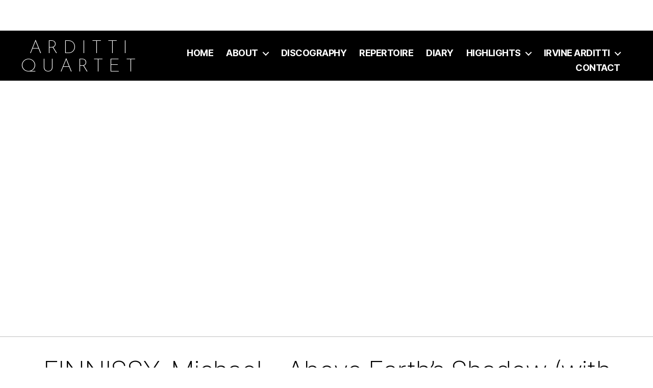

--- FILE ---
content_type: text/html; charset=UTF-8
request_url: https://ardittiquartet.com/repertoire/finnissy-michael-above-earths-shadow-with-ensemble
body_size: 11891
content:
<!DOCTYPE html>

<html class="no-js" lang="en-US">

	<head>

		<meta charset="UTF-8">
		<meta name="viewport" content="width=device-width, initial-scale=1.0" >
	    <script src="https://ajax.googleapis.com/ajax/libs/jquery/1.11.0/jquery.min.js"></script>
		<script src="/wp-content/themes/arditti-quartet/js/parallax.js"></script>
		<link rel="preconnect" href="https://fonts.gstatic.com">
		<link href="https://fonts.googleapis.com/css2?family=Josefin+Sans:wght@100;200&display=swap" rel="stylesheet"> 
		<link rel="profile" href="https://gmpg.org/xfn/11">

		<script>var et_site_url='https://ardittiquartet.com';var et_post_id='1581';function et_core_page_resource_fallback(a,b){"undefined"===typeof b&&(b=a.sheet.cssRules&&0===a.sheet.cssRules.length);b&&(a.onerror=null,a.onload=null,a.href?a.href=et_site_url+"/?et_core_page_resource="+a.id+et_post_id:a.src&&(a.src=et_site_url+"/?et_core_page_resource="+a.id+et_post_id))}
</script><meta name='robots' content='index, follow, max-image-preview:large, max-snippet:-1, max-video-preview:-1' />

	<!-- This site is optimized with the Yoast SEO plugin v23.2 - https://yoast.com/wordpress/plugins/seo/ -->
	<title>FINNISSY, Michael - Above Earth&#039;s Shadow (with ensemble) - Arditti Quartet</title>
	<link rel="canonical" href="https://ardittiquartet.com/repertoire/finnissy-michael-above-earths-shadow-with-ensemble" />
	<meta property="og:locale" content="en_US" />
	<meta property="og:type" content="article" />
	<meta property="og:title" content="FINNISSY, Michael - Above Earth&#039;s Shadow (with ensemble) - Arditti Quartet" />
	<meta property="og:url" content="https://ardittiquartet.com/repertoire/finnissy-michael-above-earths-shadow-with-ensemble" />
	<meta property="og:site_name" content="Arditti Quartet" />
	<meta property="article:modified_time" content="2021-01-07T12:08:35+00:00" />
	<meta name="twitter:card" content="summary_large_image" />
	<script type="application/ld+json" class="yoast-schema-graph">{"@context":"https://schema.org","@graph":[{"@type":"WebPage","@id":"https://ardittiquartet.com/repertoire/finnissy-michael-above-earths-shadow-with-ensemble","url":"https://ardittiquartet.com/repertoire/finnissy-michael-above-earths-shadow-with-ensemble","name":"FINNISSY, Michael - Above Earth's Shadow (with ensemble) - Arditti Quartet","isPartOf":{"@id":"https://ardittiquartet.com/#website"},"datePublished":"2020-10-27T15:41:23+00:00","dateModified":"2021-01-07T12:08:35+00:00","breadcrumb":{"@id":"https://ardittiquartet.com/repertoire/finnissy-michael-above-earths-shadow-with-ensemble#breadcrumb"},"inLanguage":"en-US","potentialAction":[{"@type":"ReadAction","target":["https://ardittiquartet.com/repertoire/finnissy-michael-above-earths-shadow-with-ensemble"]}]},{"@type":"BreadcrumbList","@id":"https://ardittiquartet.com/repertoire/finnissy-michael-above-earths-shadow-with-ensemble#breadcrumb","itemListElement":[{"@type":"ListItem","position":1,"name":"Home","item":"https://ardittiquartet.com/"},{"@type":"ListItem","position":2,"name":"Repertoire Items","item":"https://ardittiquartet.com/repertoire"},{"@type":"ListItem","position":3,"name":"FINNISSY, Michael &#8211; Above Earth&#8217;s Shadow (with ensemble)"}]},{"@type":"WebSite","@id":"https://ardittiquartet.com/#website","url":"https://ardittiquartet.com/","name":"Arditti Quartet","description":"The Arditti Quartet have acquired a world-wide reputation as pre-eminent interpreters of contemporary and early 20th century music.","potentialAction":[{"@type":"SearchAction","target":{"@type":"EntryPoint","urlTemplate":"https://ardittiquartet.com/?s={search_term_string}"},"query-input":"required name=search_term_string"}],"inLanguage":"en-US"}]}</script>
	<!-- / Yoast SEO plugin. -->


<link rel='dns-prefetch' href='//www.google.com' />
<link rel="alternate" type="application/rss+xml" title="Arditti Quartet &raquo; Feed" href="https://ardittiquartet.com/feed" />
<link rel="alternate" type="text/calendar" title="Arditti Quartet &raquo; iCal Feed" href="https://ardittiquartet.com/events/?ical=1" />
<link rel="alternate" title="oEmbed (JSON)" type="application/json+oembed" href="https://ardittiquartet.com/wp-json/oembed/1.0/embed?url=https%3A%2F%2Fardittiquartet.com%2Frepertoire%2Ffinnissy-michael-above-earths-shadow-with-ensemble" />
<link rel="alternate" title="oEmbed (XML)" type="text/xml+oembed" href="https://ardittiquartet.com/wp-json/oembed/1.0/embed?url=https%3A%2F%2Fardittiquartet.com%2Frepertoire%2Ffinnissy-michael-above-earths-shadow-with-ensemble&#038;format=xml" />
<style id='wp-img-auto-sizes-contain-inline-css'>
img:is([sizes=auto i],[sizes^="auto," i]){contain-intrinsic-size:3000px 1500px}
/*# sourceURL=wp-img-auto-sizes-contain-inline-css */
</style>
<link rel='stylesheet' id='tribe-common-skeleton-style-css' href='https://ardittiquartet.com/wp-content/plugins/the-events-calendar/common/src/resources/css/common-skeleton.min.css?ver=4.12.15.1.1769787304' media='all' />
<link rel='stylesheet' id='tribe-tooltip-css' href='https://ardittiquartet.com/wp-content/plugins/the-events-calendar/common/src/resources/css/tooltip.min.css?ver=4.12.15.1.1769787304' media='all' />
<style id='wp-emoji-styles-inline-css'>

	img.wp-smiley, img.emoji {
		display: inline !important;
		border: none !important;
		box-shadow: none !important;
		height: 1em !important;
		width: 1em !important;
		margin: 0 0.07em !important;
		vertical-align: -0.1em !important;
		background: none !important;
		padding: 0 !important;
	}
/*# sourceURL=wp-emoji-styles-inline-css */
</style>
<link rel='stylesheet' id='wp-block-library-css' href='https://ardittiquartet.com/wp-includes/css/dist/block-library/style.min.css?ver=6.9.1769787304' media='all' />
<style id='global-styles-inline-css'>
:root{--wp--preset--aspect-ratio--square: 1;--wp--preset--aspect-ratio--4-3: 4/3;--wp--preset--aspect-ratio--3-4: 3/4;--wp--preset--aspect-ratio--3-2: 3/2;--wp--preset--aspect-ratio--2-3: 2/3;--wp--preset--aspect-ratio--16-9: 16/9;--wp--preset--aspect-ratio--9-16: 9/16;--wp--preset--color--black: #000000;--wp--preset--color--cyan-bluish-gray: #abb8c3;--wp--preset--color--white: #ffffff;--wp--preset--color--pale-pink: #f78da7;--wp--preset--color--vivid-red: #cf2e2e;--wp--preset--color--luminous-vivid-orange: #ff6900;--wp--preset--color--luminous-vivid-amber: #fcb900;--wp--preset--color--light-green-cyan: #7bdcb5;--wp--preset--color--vivid-green-cyan: #00d084;--wp--preset--color--pale-cyan-blue: #8ed1fc;--wp--preset--color--vivid-cyan-blue: #0693e3;--wp--preset--color--vivid-purple: #9b51e0;--wp--preset--color--accent: #e22658;--wp--preset--color--primary: #000000;--wp--preset--color--secondary: #6d6d6d;--wp--preset--color--subtle-background: #dbdbdb;--wp--preset--color--background: #ffffff;--wp--preset--gradient--vivid-cyan-blue-to-vivid-purple: linear-gradient(135deg,rgb(6,147,227) 0%,rgb(155,81,224) 100%);--wp--preset--gradient--light-green-cyan-to-vivid-green-cyan: linear-gradient(135deg,rgb(122,220,180) 0%,rgb(0,208,130) 100%);--wp--preset--gradient--luminous-vivid-amber-to-luminous-vivid-orange: linear-gradient(135deg,rgb(252,185,0) 0%,rgb(255,105,0) 100%);--wp--preset--gradient--luminous-vivid-orange-to-vivid-red: linear-gradient(135deg,rgb(255,105,0) 0%,rgb(207,46,46) 100%);--wp--preset--gradient--very-light-gray-to-cyan-bluish-gray: linear-gradient(135deg,rgb(238,238,238) 0%,rgb(169,184,195) 100%);--wp--preset--gradient--cool-to-warm-spectrum: linear-gradient(135deg,rgb(74,234,220) 0%,rgb(151,120,209) 20%,rgb(207,42,186) 40%,rgb(238,44,130) 60%,rgb(251,105,98) 80%,rgb(254,248,76) 100%);--wp--preset--gradient--blush-light-purple: linear-gradient(135deg,rgb(255,206,236) 0%,rgb(152,150,240) 100%);--wp--preset--gradient--blush-bordeaux: linear-gradient(135deg,rgb(254,205,165) 0%,rgb(254,45,45) 50%,rgb(107,0,62) 100%);--wp--preset--gradient--luminous-dusk: linear-gradient(135deg,rgb(255,203,112) 0%,rgb(199,81,192) 50%,rgb(65,88,208) 100%);--wp--preset--gradient--pale-ocean: linear-gradient(135deg,rgb(255,245,203) 0%,rgb(182,227,212) 50%,rgb(51,167,181) 100%);--wp--preset--gradient--electric-grass: linear-gradient(135deg,rgb(202,248,128) 0%,rgb(113,206,126) 100%);--wp--preset--gradient--midnight: linear-gradient(135deg,rgb(2,3,129) 0%,rgb(40,116,252) 100%);--wp--preset--font-size--small: 18px;--wp--preset--font-size--medium: 20px;--wp--preset--font-size--large: 26.25px;--wp--preset--font-size--x-large: 42px;--wp--preset--font-size--normal: 21px;--wp--preset--font-size--larger: 32px;--wp--preset--spacing--20: 0.44rem;--wp--preset--spacing--30: 0.67rem;--wp--preset--spacing--40: 1rem;--wp--preset--spacing--50: 1.5rem;--wp--preset--spacing--60: 2.25rem;--wp--preset--spacing--70: 3.38rem;--wp--preset--spacing--80: 5.06rem;--wp--preset--shadow--natural: 6px 6px 9px rgba(0, 0, 0, 0.2);--wp--preset--shadow--deep: 12px 12px 50px rgba(0, 0, 0, 0.4);--wp--preset--shadow--sharp: 6px 6px 0px rgba(0, 0, 0, 0.2);--wp--preset--shadow--outlined: 6px 6px 0px -3px rgb(255, 255, 255), 6px 6px rgb(0, 0, 0);--wp--preset--shadow--crisp: 6px 6px 0px rgb(0, 0, 0);}:where(.is-layout-flex){gap: 0.5em;}:where(.is-layout-grid){gap: 0.5em;}body .is-layout-flex{display: flex;}.is-layout-flex{flex-wrap: wrap;align-items: center;}.is-layout-flex > :is(*, div){margin: 0;}body .is-layout-grid{display: grid;}.is-layout-grid > :is(*, div){margin: 0;}:where(.wp-block-columns.is-layout-flex){gap: 2em;}:where(.wp-block-columns.is-layout-grid){gap: 2em;}:where(.wp-block-post-template.is-layout-flex){gap: 1.25em;}:where(.wp-block-post-template.is-layout-grid){gap: 1.25em;}.has-black-color{color: var(--wp--preset--color--black) !important;}.has-cyan-bluish-gray-color{color: var(--wp--preset--color--cyan-bluish-gray) !important;}.has-white-color{color: var(--wp--preset--color--white) !important;}.has-pale-pink-color{color: var(--wp--preset--color--pale-pink) !important;}.has-vivid-red-color{color: var(--wp--preset--color--vivid-red) !important;}.has-luminous-vivid-orange-color{color: var(--wp--preset--color--luminous-vivid-orange) !important;}.has-luminous-vivid-amber-color{color: var(--wp--preset--color--luminous-vivid-amber) !important;}.has-light-green-cyan-color{color: var(--wp--preset--color--light-green-cyan) !important;}.has-vivid-green-cyan-color{color: var(--wp--preset--color--vivid-green-cyan) !important;}.has-pale-cyan-blue-color{color: var(--wp--preset--color--pale-cyan-blue) !important;}.has-vivid-cyan-blue-color{color: var(--wp--preset--color--vivid-cyan-blue) !important;}.has-vivid-purple-color{color: var(--wp--preset--color--vivid-purple) !important;}.has-black-background-color{background-color: var(--wp--preset--color--black) !important;}.has-cyan-bluish-gray-background-color{background-color: var(--wp--preset--color--cyan-bluish-gray) !important;}.has-white-background-color{background-color: var(--wp--preset--color--white) !important;}.has-pale-pink-background-color{background-color: var(--wp--preset--color--pale-pink) !important;}.has-vivid-red-background-color{background-color: var(--wp--preset--color--vivid-red) !important;}.has-luminous-vivid-orange-background-color{background-color: var(--wp--preset--color--luminous-vivid-orange) !important;}.has-luminous-vivid-amber-background-color{background-color: var(--wp--preset--color--luminous-vivid-amber) !important;}.has-light-green-cyan-background-color{background-color: var(--wp--preset--color--light-green-cyan) !important;}.has-vivid-green-cyan-background-color{background-color: var(--wp--preset--color--vivid-green-cyan) !important;}.has-pale-cyan-blue-background-color{background-color: var(--wp--preset--color--pale-cyan-blue) !important;}.has-vivid-cyan-blue-background-color{background-color: var(--wp--preset--color--vivid-cyan-blue) !important;}.has-vivid-purple-background-color{background-color: var(--wp--preset--color--vivid-purple) !important;}.has-black-border-color{border-color: var(--wp--preset--color--black) !important;}.has-cyan-bluish-gray-border-color{border-color: var(--wp--preset--color--cyan-bluish-gray) !important;}.has-white-border-color{border-color: var(--wp--preset--color--white) !important;}.has-pale-pink-border-color{border-color: var(--wp--preset--color--pale-pink) !important;}.has-vivid-red-border-color{border-color: var(--wp--preset--color--vivid-red) !important;}.has-luminous-vivid-orange-border-color{border-color: var(--wp--preset--color--luminous-vivid-orange) !important;}.has-luminous-vivid-amber-border-color{border-color: var(--wp--preset--color--luminous-vivid-amber) !important;}.has-light-green-cyan-border-color{border-color: var(--wp--preset--color--light-green-cyan) !important;}.has-vivid-green-cyan-border-color{border-color: var(--wp--preset--color--vivid-green-cyan) !important;}.has-pale-cyan-blue-border-color{border-color: var(--wp--preset--color--pale-cyan-blue) !important;}.has-vivid-cyan-blue-border-color{border-color: var(--wp--preset--color--vivid-cyan-blue) !important;}.has-vivid-purple-border-color{border-color: var(--wp--preset--color--vivid-purple) !important;}.has-vivid-cyan-blue-to-vivid-purple-gradient-background{background: var(--wp--preset--gradient--vivid-cyan-blue-to-vivid-purple) !important;}.has-light-green-cyan-to-vivid-green-cyan-gradient-background{background: var(--wp--preset--gradient--light-green-cyan-to-vivid-green-cyan) !important;}.has-luminous-vivid-amber-to-luminous-vivid-orange-gradient-background{background: var(--wp--preset--gradient--luminous-vivid-amber-to-luminous-vivid-orange) !important;}.has-luminous-vivid-orange-to-vivid-red-gradient-background{background: var(--wp--preset--gradient--luminous-vivid-orange-to-vivid-red) !important;}.has-very-light-gray-to-cyan-bluish-gray-gradient-background{background: var(--wp--preset--gradient--very-light-gray-to-cyan-bluish-gray) !important;}.has-cool-to-warm-spectrum-gradient-background{background: var(--wp--preset--gradient--cool-to-warm-spectrum) !important;}.has-blush-light-purple-gradient-background{background: var(--wp--preset--gradient--blush-light-purple) !important;}.has-blush-bordeaux-gradient-background{background: var(--wp--preset--gradient--blush-bordeaux) !important;}.has-luminous-dusk-gradient-background{background: var(--wp--preset--gradient--luminous-dusk) !important;}.has-pale-ocean-gradient-background{background: var(--wp--preset--gradient--pale-ocean) !important;}.has-electric-grass-gradient-background{background: var(--wp--preset--gradient--electric-grass) !important;}.has-midnight-gradient-background{background: var(--wp--preset--gradient--midnight) !important;}.has-small-font-size{font-size: var(--wp--preset--font-size--small) !important;}.has-medium-font-size{font-size: var(--wp--preset--font-size--medium) !important;}.has-large-font-size{font-size: var(--wp--preset--font-size--large) !important;}.has-x-large-font-size{font-size: var(--wp--preset--font-size--x-large) !important;}
/*# sourceURL=global-styles-inline-css */
</style>

<style id='classic-theme-styles-inline-css'>
/*! This file is auto-generated */
.wp-block-button__link{color:#fff;background-color:#32373c;border-radius:9999px;box-shadow:none;text-decoration:none;padding:calc(.667em + 2px) calc(1.333em + 2px);font-size:1.125em}.wp-block-file__button{background:#32373c;color:#fff;text-decoration:none}
/*# sourceURL=/wp-includes/css/classic-themes.min.css */
</style>
<link rel='stylesheet' id='search-filter-plugin-styles-css' href='https://ardittiquartet.com/wp-content/plugins/search-filter-pro/public/assets/css/search-filter.min.css?ver=2.5.4.1769787304' media='all' />
<link rel='stylesheet' id='orbisius_ct_arditti_quartet_parent_style-css' href='https://ardittiquartet.com/wp-content/themes/twentytwenty/style.css?ver=1.6.1769787304' media='all' />
<link rel='stylesheet' id='orbisius_ct_arditti_quartet_parent_style_child_style-css' href='https://ardittiquartet.com/wp-content/themes/arditti-quartet/style.css?ver=6.9.1769787304' media='all' />
<link rel='stylesheet' id='twentytwenty-style-css' href='https://ardittiquartet.com/wp-content/themes/arditti-quartet/style.css?ver=6.9.1769787304' media='all' />
<style id='twentytwenty-style-inline-css'>
.color-accent,.color-accent-hover:hover,.color-accent-hover:focus,:root .has-accent-color,.has-drop-cap:not(:focus):first-letter,.wp-block-button.is-style-outline,a { color: #e22658; }blockquote,.border-color-accent,.border-color-accent-hover:hover,.border-color-accent-hover:focus { border-color: #e22658; }button,.button,.faux-button,.wp-block-button__link,.wp-block-file .wp-block-file__button,input[type="button"],input[type="reset"],input[type="submit"],.bg-accent,.bg-accent-hover:hover,.bg-accent-hover:focus,:root .has-accent-background-color,.comment-reply-link { background-color: #e22658; }.fill-children-accent,.fill-children-accent * { fill: #e22658; }:root .has-background-color,button,.button,.faux-button,.wp-block-button__link,.wp-block-file__button,input[type="button"],input[type="reset"],input[type="submit"],.wp-block-button,.comment-reply-link,.has-background.has-primary-background-color:not(.has-text-color),.has-background.has-primary-background-color *:not(.has-text-color),.has-background.has-accent-background-color:not(.has-text-color),.has-background.has-accent-background-color *:not(.has-text-color) { color: #ffffff; }:root .has-background-background-color { background-color: #ffffff; }body,.entry-title a,:root .has-primary-color { color: #000000; }:root .has-primary-background-color { background-color: #000000; }cite,figcaption,.wp-caption-text,.post-meta,.entry-content .wp-block-archives li,.entry-content .wp-block-categories li,.entry-content .wp-block-latest-posts li,.wp-block-latest-comments__comment-date,.wp-block-latest-posts__post-date,.wp-block-embed figcaption,.wp-block-image figcaption,.wp-block-pullquote cite,.comment-metadata,.comment-respond .comment-notes,.comment-respond .logged-in-as,.pagination .dots,.entry-content hr:not(.has-background),hr.styled-separator,:root .has-secondary-color { color: #6d6d6d; }:root .has-secondary-background-color { background-color: #6d6d6d; }pre,fieldset,input,textarea,table,table *,hr { border-color: #dbdbdb; }caption,code,code,kbd,samp,.wp-block-table.is-style-stripes tbody tr:nth-child(odd),:root .has-subtle-background-background-color { background-color: #dbdbdb; }.wp-block-table.is-style-stripes { border-bottom-color: #dbdbdb; }.wp-block-latest-posts.is-grid li { border-top-color: #dbdbdb; }:root .has-subtle-background-color { color: #dbdbdb; }body:not(.overlay-header) .primary-menu > li > a,body:not(.overlay-header) .primary-menu > li > .icon,.modal-menu a,.footer-menu a, .footer-widgets a,#site-footer .wp-block-button.is-style-outline,.wp-block-pullquote:before,.singular:not(.overlay-header) .entry-header a,.archive-header a,.header-footer-group .color-accent,.header-footer-group .color-accent-hover:hover { color: #d9305d; }.social-icons a,#site-footer button:not(.toggle),#site-footer .button,#site-footer .faux-button,#site-footer .wp-block-button__link,#site-footer .wp-block-file__button,#site-footer input[type="button"],#site-footer input[type="reset"],#site-footer input[type="submit"] { background-color: #d9305d; }.social-icons a,body:not(.overlay-header) .primary-menu ul,.header-footer-group button,.header-footer-group .button,.header-footer-group .faux-button,.header-footer-group .wp-block-button:not(.is-style-outline) .wp-block-button__link,.header-footer-group .wp-block-file__button,.header-footer-group input[type="button"],.header-footer-group input[type="reset"],.header-footer-group input[type="submit"] { color: #000000; }#site-header,.footer-nav-widgets-wrapper,#site-footer,.menu-modal,.menu-modal-inner,.search-modal-inner,.archive-header,.singular .entry-header,.singular .featured-media:before,.wp-block-pullquote:before { background-color: #000000; }.header-footer-group,body:not(.overlay-header) #site-header .toggle,.menu-modal .toggle { color: #ffffff; }body:not(.overlay-header) .primary-menu ul { background-color: #ffffff; }body:not(.overlay-header) .primary-menu > li > ul:after { border-bottom-color: #ffffff; }body:not(.overlay-header) .primary-menu ul ul:after { border-left-color: #ffffff; }.site-description,body:not(.overlay-header) .toggle-inner .toggle-text,.widget .post-date,.widget .rss-date,.widget_archive li,.widget_categories li,.widget cite,.widget_pages li,.widget_meta li,.widget_nav_menu li,.powered-by-wordpress,.to-the-top,.singular .entry-header .post-meta,.singular:not(.overlay-header) .entry-header .post-meta a { color: #7c7c7c; }.header-footer-group pre,.header-footer-group fieldset,.header-footer-group input,.header-footer-group textarea,.header-footer-group table,.header-footer-group table *,.footer-nav-widgets-wrapper,#site-footer,.menu-modal nav *,.footer-widgets-outer-wrapper,.footer-top { border-color: #262626; }.header-footer-group table caption,body:not(.overlay-header) .header-inner .toggle-wrapper::before { background-color: #262626; }
/*# sourceURL=twentytwenty-style-inline-css */
</style>
<link rel='stylesheet' id='twentytwenty-print-style-css' href='https://ardittiquartet.com/wp-content/themes/twentytwenty/print.css?ver=6.9.1769787304' media='print' />
<link rel='stylesheet' id='et-builder-modules-style-css' href='https://ardittiquartet.com/wp-content/plugins/divi-builder/includes/builder/styles/frontend-builder-plugin-style.unified.css?ver=4.6.6.1769787304' media='all' />
<link rel='stylesheet' id='dashicons-css' href='https://ardittiquartet.com/wp-includes/css/dashicons.min.css?ver=6.9.1769787304' media='all' />
<script src="https://ardittiquartet.com/wp-includes/js/jquery/jquery.min.js?ver=3.7.1.1769787304" id="jquery-core-js"></script>
<script src="https://ardittiquartet.com/wp-includes/js/jquery/jquery-migrate.min.js?ver=3.4.1.1769787304" id="jquery-migrate-js"></script>
<script id="search-filter-plugin-build-js-extra">
var SF_LDATA = {"ajax_url":"https://ardittiquartet.com/wp-admin/admin-ajax.php","home_url":"https://ardittiquartet.com/","extensions":[]};
//# sourceURL=search-filter-plugin-build-js-extra
</script>
<script src="https://ardittiquartet.com/wp-content/plugins/search-filter-pro/public/assets/js/search-filter-build.min.js?ver=2.5.4.1769787304" id="search-filter-plugin-build-js"></script>
<script src="https://ardittiquartet.com/wp-content/plugins/search-filter-pro/public/assets/js/chosen.jquery.min.js?ver=2.5.4.1769787304" id="search-filter-plugin-chosen-js"></script>
<script src="https://ardittiquartet.com/wp-content/themes/twentytwenty/assets/js/index.js?ver=6.9.1769787304" id="twentytwenty-js-js" async></script>
<script src="https://www.google.com/recaptcha/api.js?render=6LfSylMaAAAAAHbRqXYxlmo2GvZPryHzff7LrE_t&amp;ver=6.9.1769787304" id="recaptcha-v3-js"></script>
<script src="https://ardittiquartet.com/wp-content/plugins/divi-builder/core/admin/js/es6-promise.auto.min.js?ver=6.9.1769787304" id="es6-promise-js"></script>
<script id="et-core-api-spam-recaptcha-js-extra">
var et_core_api_spam_recaptcha = {"site_key":"6LfSylMaAAAAAHbRqXYxlmo2GvZPryHzff7LrE_t","page_action":{"action":"finnissy_michael_above_earths_shadow_with_ensemble"}};
//# sourceURL=et-core-api-spam-recaptcha-js-extra
</script>
<script src="https://ardittiquartet.com/wp-content/plugins/divi-builder/core/admin/js/recaptcha.js?ver=6.9.1769787304" id="et-core-api-spam-recaptcha-js"></script>
<link rel="https://api.w.org/" href="https://ardittiquartet.com/wp-json/" /><link rel="alternate" title="JSON" type="application/json" href="https://ardittiquartet.com/wp-json/wp/v2/repertoire/1581" /><link rel="EditURI" type="application/rsd+xml" title="RSD" href="https://ardittiquartet.com/xmlrpc.php?rsd" />
<meta name="generator" content="WordPress 6.9" />
<link rel='shortlink' href='https://ardittiquartet.com/?p=1581' />
<meta name="tec-api-version" content="v1"><meta name="tec-api-origin" content="https://ardittiquartet.com"><link rel="https://theeventscalendar.com/" href="https://ardittiquartet.com/wp-json/tribe/events/v1/" />	<script>document.documentElement.className = document.documentElement.className.replace( 'no-js', 'js' );</script>
	<style id="custom-background-css">
body.custom-background { background-color: #ffffff; }
</style>
	<link rel="icon" href="https://ardittiquartet.com/wp-content/uploads/2020/10/cropped-Front_pic-32x32.jpg" sizes="32x32" />
<link rel="icon" href="https://ardittiquartet.com/wp-content/uploads/2020/10/cropped-Front_pic-192x192.jpg" sizes="192x192" />
<link rel="apple-touch-icon" href="https://ardittiquartet.com/wp-content/uploads/2020/10/cropped-Front_pic-180x180.jpg" />
<meta name="msapplication-TileImage" content="https://ardittiquartet.com/wp-content/uploads/2020/10/cropped-Front_pic-270x270.jpg" />

	<link rel='stylesheet' id='tabby-css' href='https://ardittiquartet.com/wp-content/plugins/tabby-responsive-tabs/css/tabby.css?ver=1.4.1.1769787304' media='all' />
<link rel='stylesheet' id='tabby-print-css' href='https://ardittiquartet.com/wp-content/plugins/tabby-responsive-tabs/css/tabby-print.css?ver=1.4.1.1769787304' media='print' />
</head>

	<body class="wp-singular repertoire-template-default single single-repertoire postid-1581 custom-background wp-embed-responsive wp-theme-twentytwenty wp-child-theme-arditti-quartet et_divi_builder tribe-no-js singular missing-post-thumbnail has-single-pagination not-showing-comments show-avatars footer-top-hidden et-pb-theme-arditti quartet et-db et_minified_js et_minified_css">

		<a class="skip-link screen-reader-text" href="#site-content">Skip to the content</a>
		<header id="site-header" class="header-footer-group" role="banner">

			<div class="header-inner section-inner">

				<div class="header-titles-wrapper">

					
					<div class="header-titles">

						Arditti </br>Quartet

					</div><!-- .header-titles -->

					<button class="toggle nav-toggle mobile-nav-toggle" data-toggle-target=".menu-modal"  data-toggle-body-class="showing-menu-modal" aria-expanded="false" data-set-focus=".close-nav-toggle">
						<span class="toggle-inner">
							<span class="toggle-icon">
								<svg class="svg-icon" aria-hidden="true" role="img" focusable="false" xmlns="http://www.w3.org/2000/svg" width="26" height="7" viewBox="0 0 26 7"><path fill-rule="evenodd" d="M332.5,45 C330.567003,45 329,43.4329966 329,41.5 C329,39.5670034 330.567003,38 332.5,38 C334.432997,38 336,39.5670034 336,41.5 C336,43.4329966 334.432997,45 332.5,45 Z M342,45 C340.067003,45 338.5,43.4329966 338.5,41.5 C338.5,39.5670034 340.067003,38 342,38 C343.932997,38 345.5,39.5670034 345.5,41.5 C345.5,43.4329966 343.932997,45 342,45 Z M351.5,45 C349.567003,45 348,43.4329966 348,41.5 C348,39.5670034 349.567003,38 351.5,38 C353.432997,38 355,39.5670034 355,41.5 C355,43.4329966 353.432997,45 351.5,45 Z" transform="translate(-329 -38)" /></svg>							</span>
							<span class="toggle-text">Menu</span>
						</span>
					</button><!-- .nav-toggle -->

				</div><!-- .header-titles-wrapper -->

				<div class="header-navigation-wrapper">

					
							<nav class="primary-menu-wrapper" aria-label="Horizontal" role="navigation">

								<ul class="primary-menu reset-list-style">

								<li id="menu-item-37" class="menu-item menu-item-type-post_type menu-item-object-page menu-item-home menu-item-37"><a href="https://ardittiquartet.com/">Home</a></li>
<li id="menu-item-73" class="menu-item menu-item-type-custom menu-item-object-custom menu-item-has-children menu-item-73"><a>About</a><span class="icon"></span>
<ul class="sub-menu">
	<li id="menu-item-76" class="menu-item menu-item-type-post_type menu-item-object-post menu-item-76"><a href="https://ardittiquartet.com/arditti-quartet">Arditti Quartet</a></li>
	<li id="menu-item-3952" class="menu-item menu-item-type-post_type menu-item-object-post menu-item-3952"><a href="https://ardittiquartet.com/irvine-arditti">Irvine Arditti</a></li>
	<li id="menu-item-74" class="menu-item menu-item-type-post_type menu-item-object-post menu-item-74"><a href="https://ardittiquartet.com/ashot-sarkissjan">Ashot Sarkissjan</a></li>
	<li id="menu-item-83" class="menu-item menu-item-type-post_type menu-item-object-post menu-item-83"><a href="https://ardittiquartet.com/lucas-fels">Lucas Fels</a></li>
	<li id="menu-item-84" class="menu-item menu-item-type-post_type menu-item-object-post menu-item-84"><a href="https://ardittiquartet.com/ralf-ehlers">Ralf Ehlers</a></li>
</ul>
</li>
<li id="menu-item-35" class="menu-item menu-item-type-post_type menu-item-object-page menu-item-35"><a href="https://ardittiquartet.com/recordings">Discography</a></li>
<li id="menu-item-38" class="menu-item menu-item-type-post_type menu-item-object-page menu-item-38"><a href="https://ardittiquartet.com/music">Repertoire</a></li>
<li id="menu-item-51" class="menu-item menu-item-type-post_type menu-item-object-page menu-item-51"><a href="https://ardittiquartet.com/diary">Diary</a></li>
<li id="menu-item-3101" class="menu-item menu-item-type-custom menu-item-object-custom menu-item-has-children menu-item-3101"><a>Highlights</a><span class="icon"></span>
<ul class="sub-menu">
	<li id="menu-item-1709" class="menu-item menu-item-type-post_type menu-item-object-page menu-item-1709"><a href="https://ardittiquartet.com/prizes">Awards</a></li>
	<li id="menu-item-3885" class="menu-item menu-item-type-post_type menu-item-object-page menu-item-3885"><a href="https://ardittiquartet.com/news">News</a></li>
	<li id="menu-item-1704" class="menu-item menu-item-type-post_type menu-item-object-page menu-item-1704"><a href="https://ardittiquartet.com/prem">Premieres</a></li>
	<li id="menu-item-1710" class="menu-item menu-item-type-post_type menu-item-object-page menu-item-1710"><a href="https://ardittiquartet.com/reviews">Reviews</a></li>
	<li id="menu-item-3821" class="menu-item menu-item-type-post_type menu-item-object-page menu-item-3821"><a href="https://ardittiquartet.com/videos">Videos</a></li>
</ul>
</li>
<li id="menu-item-3118" class="menu-item menu-item-type-custom menu-item-object-custom menu-item-has-children menu-item-3118"><a>Irvine Arditti</a><span class="icon"></span>
<ul class="sub-menu">
	<li id="menu-item-3119" class="menu-item menu-item-type-post_type menu-item-object-post menu-item-3119"><a href="https://ardittiquartet.com/irvine-arditti">Biography</a></li>
	<li id="menu-item-4131" class="menu-item menu-item-type-post_type menu-item-object-page menu-item-4131"><a href="https://ardittiquartet.com/irvine-arditti-concerts">Diary</a></li>
	<li id="menu-item-3132" class="menu-item menu-item-type-post_type menu-item-object-page menu-item-3132"><a href="https://ardittiquartet.com/irvine-arditti-discography">Discography</a></li>
	<li id="menu-item-4788" class="menu-item menu-item-type-post_type menu-item-object-page menu-item-4788"><a href="https://ardittiquartet.com/book">Book</a></li>
	<li id="menu-item-4129" class="menu-item menu-item-type-post_type menu-item-object-page menu-item-4129"><a href="https://ardittiquartet.com/downloads">Downloads</a></li>
	<li id="menu-item-4130" class="menu-item menu-item-type-post_type menu-item-object-page menu-item-4130"><a href="https://ardittiquartet.com/irvine-arditti-management">Management</a></li>
	<li id="menu-item-3139" class="menu-item menu-item-type-post_type menu-item-object-page menu-item-3139"><a href="https://ardittiquartet.com/irvine-arditti-repertoire">Repertoire</a></li>
	<li id="menu-item-3756" class="menu-item menu-item-type-post_type menu-item-object-page menu-item-3756"><a href="https://ardittiquartet.com/irvine-reviews">Reviews</a></li>
	<li id="menu-item-4484" class="menu-item menu-item-type-post_type menu-item-object-page menu-item-4484"><a href="https://ardittiquartet.com/teaching">Teaching</a></li>
</ul>
</li>
<li id="menu-item-34" class="menu-item menu-item-type-post_type menu-item-object-page menu-item-34"><a href="https://ardittiquartet.com/contact">Contact</a></li>

								</ul>

							</nav><!-- .primary-menu-wrapper -->

						
				</div><!-- .header-navigation-wrapper -->

			</div><!-- .header-inner -->

			
		</header><!-- #site-header -->

		
<div class="menu-modal cover-modal header-footer-group" data-modal-target-string=".menu-modal">

	<div class="menu-modal-inner modal-inner">

		<div class="menu-wrapper section-inner">

			<div class="menu-top">

				<button class="toggle close-nav-toggle fill-children-current-color" data-toggle-target=".menu-modal" data-toggle-body-class="showing-menu-modal" aria-expanded="false" data-set-focus=".menu-modal">
					<span class="toggle-text">Close Menu</span>
					<svg class="svg-icon" aria-hidden="true" role="img" focusable="false" xmlns="http://www.w3.org/2000/svg" width="16" height="16" viewBox="0 0 16 16"><polygon fill="" fill-rule="evenodd" points="6.852 7.649 .399 1.195 1.445 .149 7.899 6.602 14.352 .149 15.399 1.195 8.945 7.649 15.399 14.102 14.352 15.149 7.899 8.695 1.445 15.149 .399 14.102" /></svg>				</button><!-- .nav-toggle -->

				
					<nav class="mobile-menu" aria-label="Mobile" role="navigation">

						<ul class="modal-menu reset-list-style">

						<li class="menu-item menu-item-type-post_type menu-item-object-page menu-item-home menu-item-37"><div class="ancestor-wrapper"><a href="https://ardittiquartet.com/">Home</a></div><!-- .ancestor-wrapper --></li>
<li class="menu-item menu-item-type-custom menu-item-object-custom menu-item-has-children menu-item-73"><div class="ancestor-wrapper"><a>About</a><button class="toggle sub-menu-toggle fill-children-current-color" data-toggle-target=".menu-modal .menu-item-73 > .sub-menu" data-toggle-type="slidetoggle" data-toggle-duration="250" aria-expanded="false"><span class="screen-reader-text">Show sub menu</span><svg class="svg-icon" aria-hidden="true" role="img" focusable="false" xmlns="http://www.w3.org/2000/svg" width="20" height="12" viewBox="0 0 20 12"><polygon fill="" fill-rule="evenodd" points="1319.899 365.778 1327.678 358 1329.799 360.121 1319.899 370.021 1310 360.121 1312.121 358" transform="translate(-1310 -358)" /></svg></button></div><!-- .ancestor-wrapper -->
<ul class="sub-menu">
	<li class="menu-item menu-item-type-post_type menu-item-object-post menu-item-76"><div class="ancestor-wrapper"><a href="https://ardittiquartet.com/arditti-quartet">Arditti Quartet</a></div><!-- .ancestor-wrapper --></li>
	<li class="menu-item menu-item-type-post_type menu-item-object-post menu-item-3952"><div class="ancestor-wrapper"><a href="https://ardittiquartet.com/irvine-arditti">Irvine Arditti</a></div><!-- .ancestor-wrapper --></li>
	<li class="menu-item menu-item-type-post_type menu-item-object-post menu-item-74"><div class="ancestor-wrapper"><a href="https://ardittiquartet.com/ashot-sarkissjan">Ashot Sarkissjan</a></div><!-- .ancestor-wrapper --></li>
	<li class="menu-item menu-item-type-post_type menu-item-object-post menu-item-83"><div class="ancestor-wrapper"><a href="https://ardittiquartet.com/lucas-fels">Lucas Fels</a></div><!-- .ancestor-wrapper --></li>
	<li class="menu-item menu-item-type-post_type menu-item-object-post menu-item-84"><div class="ancestor-wrapper"><a href="https://ardittiquartet.com/ralf-ehlers">Ralf Ehlers</a></div><!-- .ancestor-wrapper --></li>
</ul>
</li>
<li class="menu-item menu-item-type-post_type menu-item-object-page menu-item-35"><div class="ancestor-wrapper"><a href="https://ardittiquartet.com/recordings">Discography</a></div><!-- .ancestor-wrapper --></li>
<li class="menu-item menu-item-type-post_type menu-item-object-page menu-item-38"><div class="ancestor-wrapper"><a href="https://ardittiquartet.com/music">Repertoire</a></div><!-- .ancestor-wrapper --></li>
<li class="menu-item menu-item-type-post_type menu-item-object-page menu-item-51"><div class="ancestor-wrapper"><a href="https://ardittiquartet.com/diary">Diary</a></div><!-- .ancestor-wrapper --></li>
<li class="menu-item menu-item-type-custom menu-item-object-custom menu-item-has-children menu-item-3101"><div class="ancestor-wrapper"><a>Highlights</a><button class="toggle sub-menu-toggle fill-children-current-color" data-toggle-target=".menu-modal .menu-item-3101 > .sub-menu" data-toggle-type="slidetoggle" data-toggle-duration="250" aria-expanded="false"><span class="screen-reader-text">Show sub menu</span><svg class="svg-icon" aria-hidden="true" role="img" focusable="false" xmlns="http://www.w3.org/2000/svg" width="20" height="12" viewBox="0 0 20 12"><polygon fill="" fill-rule="evenodd" points="1319.899 365.778 1327.678 358 1329.799 360.121 1319.899 370.021 1310 360.121 1312.121 358" transform="translate(-1310 -358)" /></svg></button></div><!-- .ancestor-wrapper -->
<ul class="sub-menu">
	<li class="menu-item menu-item-type-post_type menu-item-object-page menu-item-1709"><div class="ancestor-wrapper"><a href="https://ardittiquartet.com/prizes">Awards</a></div><!-- .ancestor-wrapper --></li>
	<li class="menu-item menu-item-type-post_type menu-item-object-page menu-item-3885"><div class="ancestor-wrapper"><a href="https://ardittiquartet.com/news">News</a></div><!-- .ancestor-wrapper --></li>
	<li class="menu-item menu-item-type-post_type menu-item-object-page menu-item-1704"><div class="ancestor-wrapper"><a href="https://ardittiquartet.com/prem">Premieres</a></div><!-- .ancestor-wrapper --></li>
	<li class="menu-item menu-item-type-post_type menu-item-object-page menu-item-1710"><div class="ancestor-wrapper"><a href="https://ardittiquartet.com/reviews">Reviews</a></div><!-- .ancestor-wrapper --></li>
	<li class="menu-item menu-item-type-post_type menu-item-object-page menu-item-3821"><div class="ancestor-wrapper"><a href="https://ardittiquartet.com/videos">Videos</a></div><!-- .ancestor-wrapper --></li>
</ul>
</li>
<li class="menu-item menu-item-type-custom menu-item-object-custom menu-item-has-children menu-item-3118"><div class="ancestor-wrapper"><a>Irvine Arditti</a><button class="toggle sub-menu-toggle fill-children-current-color" data-toggle-target=".menu-modal .menu-item-3118 > .sub-menu" data-toggle-type="slidetoggle" data-toggle-duration="250" aria-expanded="false"><span class="screen-reader-text">Show sub menu</span><svg class="svg-icon" aria-hidden="true" role="img" focusable="false" xmlns="http://www.w3.org/2000/svg" width="20" height="12" viewBox="0 0 20 12"><polygon fill="" fill-rule="evenodd" points="1319.899 365.778 1327.678 358 1329.799 360.121 1319.899 370.021 1310 360.121 1312.121 358" transform="translate(-1310 -358)" /></svg></button></div><!-- .ancestor-wrapper -->
<ul class="sub-menu">
	<li class="menu-item menu-item-type-post_type menu-item-object-post menu-item-3119"><div class="ancestor-wrapper"><a href="https://ardittiquartet.com/irvine-arditti">Biography</a></div><!-- .ancestor-wrapper --></li>
	<li class="menu-item menu-item-type-post_type menu-item-object-page menu-item-4131"><div class="ancestor-wrapper"><a href="https://ardittiquartet.com/irvine-arditti-concerts">Diary</a></div><!-- .ancestor-wrapper --></li>
	<li class="menu-item menu-item-type-post_type menu-item-object-page menu-item-3132"><div class="ancestor-wrapper"><a href="https://ardittiquartet.com/irvine-arditti-discography">Discography</a></div><!-- .ancestor-wrapper --></li>
	<li class="menu-item menu-item-type-post_type menu-item-object-page menu-item-4788"><div class="ancestor-wrapper"><a href="https://ardittiquartet.com/book">Book</a></div><!-- .ancestor-wrapper --></li>
	<li class="menu-item menu-item-type-post_type menu-item-object-page menu-item-4129"><div class="ancestor-wrapper"><a href="https://ardittiquartet.com/downloads">Downloads</a></div><!-- .ancestor-wrapper --></li>
	<li class="menu-item menu-item-type-post_type menu-item-object-page menu-item-4130"><div class="ancestor-wrapper"><a href="https://ardittiquartet.com/irvine-arditti-management">Management</a></div><!-- .ancestor-wrapper --></li>
	<li class="menu-item menu-item-type-post_type menu-item-object-page menu-item-3139"><div class="ancestor-wrapper"><a href="https://ardittiquartet.com/irvine-arditti-repertoire">Repertoire</a></div><!-- .ancestor-wrapper --></li>
	<li class="menu-item menu-item-type-post_type menu-item-object-page menu-item-3756"><div class="ancestor-wrapper"><a href="https://ardittiquartet.com/irvine-reviews">Reviews</a></div><!-- .ancestor-wrapper --></li>
	<li class="menu-item menu-item-type-post_type menu-item-object-page menu-item-4484"><div class="ancestor-wrapper"><a href="https://ardittiquartet.com/teaching">Teaching</a></div><!-- .ancestor-wrapper --></li>
</ul>
</li>
<li class="menu-item menu-item-type-post_type menu-item-object-page menu-item-34"><div class="ancestor-wrapper"><a href="https://ardittiquartet.com/contact">Contact</a></div><!-- .ancestor-wrapper --></li>

						</ul>

					</nav>

					
			</div><!-- .menu-top -->

			<div class="menu-bottom">

				
			</div><!-- .menu-bottom -->

		</div><!-- .menu-wrapper -->

	</div><!-- .menu-modal-inner -->

</div><!-- .menu-modal -->



<div class="parallax-container page-banner" data-parallax="scroll" data-image-src="" data-natural-width="1920" data-natural-height="800"></div>



<div class="arditti-biog-page">

<div class="mobile-banner-photo"><img src=""></div>
<h1>FINNISSY, Michael &#8211; Above Earth&#8217;s Shadow (with ensemble)</h1>


<div class="responsive-tabs">
<h2 class="tabtitle">English</h2>
<div class="tabcontent">





</div></div></div>



			<footer id="site-footer" role="contentinfo" class="header-footer-group">

				<div class="section-inner">

					<div class="footer-credits">

						<p class="footer-copyright">&copy;
							2026							<a href="https://ardittiquartet.com/">Arditti Quartet</a>
						</p><!-- .footer-copyright -->

					</div><!-- .footer-credits -->

					<a class="to-the-top" href="#site-header">
						<span class="to-the-top-long">
							To the top <span class="arrow" aria-hidden="true">&uarr;</span>						</span><!-- .to-the-top-long -->
						<span class="to-the-top-short">
							Up <span class="arrow" aria-hidden="true">&uarr;</span>						</span><!-- .to-the-top-short -->
					</a><!-- .to-the-top -->

				</div><!-- .section-inner -->

			</footer><!-- #site-footer -->

		<script type="speculationrules">
{"prefetch":[{"source":"document","where":{"and":[{"href_matches":"/*"},{"not":{"href_matches":["/wp-*.php","/wp-admin/*","/wp-content/uploads/*","/wp-content/*","/wp-content/plugins/*","/wp-content/themes/arditti-quartet/*","/wp-content/themes/twentytwenty/*","/*\\?(.+)"]}},{"not":{"selector_matches":"a[rel~=\"nofollow\"]"}},{"not":{"selector_matches":".no-prefetch, .no-prefetch a"}}]},"eagerness":"conservative"}]}
</script>
		<script>
		( function ( body ) {
			'use strict';
			body.className = body.className.replace( /\btribe-no-js\b/, 'tribe-js' );
		} )( document.body );
		</script>
		<script> /* <![CDATA[ */var tribe_l10n_datatables = {"aria":{"sort_ascending":": activate to sort column ascending","sort_descending":": activate to sort column descending"},"length_menu":"Show _MENU_ entries","empty_table":"No data available in table","info":"Showing _START_ to _END_ of _TOTAL_ entries","info_empty":"Showing 0 to 0 of 0 entries","info_filtered":"(filtered from _MAX_ total entries)","zero_records":"No matching records found","search":"Search:","all_selected_text":"All items on this page were selected. ","select_all_link":"Select all pages","clear_selection":"Clear Selection.","pagination":{"all":"All","next":"Next","previous":"Previous"},"select":{"rows":{"0":"","_":": Selected %d rows","1":": Selected 1 row"}},"datepicker":{"dayNames":["Sunday","Monday","Tuesday","Wednesday","Thursday","Friday","Saturday"],"dayNamesShort":["Sun","Mon","Tue","Wed","Thu","Fri","Sat"],"dayNamesMin":["S","M","T","W","T","F","S"],"monthNames":["January","February","March","April","May","June","July","August","September","October","November","December"],"monthNamesShort":["January","February","March","April","May","June","July","August","September","October","November","December"],"monthNamesMin":["Jan","Feb","Mar","Apr","May","Jun","Jul","Aug","Sep","Oct","Nov","Dec"],"nextText":"Next","prevText":"Prev","currentText":"Today","closeText":"Done","today":"Today","clear":"Clear"}};/* ]]> */ </script>	<script>
	/(trident|msie)/i.test(navigator.userAgent)&&document.getElementById&&window.addEventListener&&window.addEventListener("hashchange",function(){var t,e=location.hash.substring(1);/^[A-z0-9_-]+$/.test(e)&&(t=document.getElementById(e))&&(/^(?:a|select|input|button|textarea)$/i.test(t.tagName)||(t.tabIndex=-1),t.focus())},!1);
	</script>
	<script src="https://ardittiquartet.com/wp-includes/js/jquery/ui/core.min.js?ver=1.13.3.1769787304" id="jquery-ui-core-js"></script>
<script src="https://ardittiquartet.com/wp-includes/js/jquery/ui/datepicker.min.js?ver=1.13.3.1769787304" id="jquery-ui-datepicker-js"></script>
<script id="jquery-ui-datepicker-js-after">
jQuery(function(jQuery){jQuery.datepicker.setDefaults({"closeText":"Close","currentText":"Today","monthNames":["January","February","March","April","May","June","July","August","September","October","November","December"],"monthNamesShort":["Jan","Feb","Mar","Apr","May","Jun","Jul","Aug","Sep","Oct","Nov","Dec"],"nextText":"Next","prevText":"Previous","dayNames":["Sunday","Monday","Tuesday","Wednesday","Thursday","Friday","Saturday"],"dayNamesShort":["Sun","Mon","Tue","Wed","Thu","Fri","Sat"],"dayNamesMin":["S","M","T","W","T","F","S"],"dateFormat":"MM d, yy","firstDay":1,"isRTL":false});});
//# sourceURL=jquery-ui-datepicker-js-after
</script>
<script id="divi-builder-custom-script-js-extra">
var et_pb_custom = {"ajaxurl":"https://ardittiquartet.com/wp-admin/admin-ajax.php","images_uri":"https://ardittiquartet.com/wp-content/themes/twentytwenty/images","builder_images_uri":"https://ardittiquartet.com/wp-content/plugins/divi-builder/includes/builder/images","et_frontend_nonce":"69d6c5b355","subscription_failed":"Please, check the fields below to make sure you entered the correct information.","et_ab_log_nonce":"6e49975a05","fill_message":"Please, fill in the following fields:","contact_error_message":"Please, fix the following errors:","invalid":"Invalid email","captcha":"Captcha","prev":"Prev","previous":"Previous","next":"Next","wrong_captcha":"You entered the wrong number in captcha.","wrong_checkbox":"Checkbox","ignore_waypoints":"no","is_divi_theme_used":"","widget_search_selector":".widget_search","ab_tests":[],"is_ab_testing_active":"","page_id":"1581","unique_test_id":"","ab_bounce_rate":"5","is_cache_plugin_active":"no","is_shortcode_tracking":"","tinymce_uri":""}; var et_builder_utils_params = {"condition":{"diviTheme":false,"extraTheme":false},"scrollLocations":["app","top"],"builderScrollLocations":{"desktop":"app","tablet":"app","phone":"app"},"onloadScrollLocation":"app","builderType":"fe"}; var et_frontend_scripts = {"builderCssContainerPrefix":"#et-boc","builderCssLayoutPrefix":"#et-boc .et-l"};
var et_pb_box_shadow_elements = [];
var et_pb_motion_elements = {"desktop":[],"tablet":[],"phone":[]};
var et_pb_sticky_elements = [];
//# sourceURL=divi-builder-custom-script-js-extra
</script>
<script src="https://ardittiquartet.com/wp-content/plugins/divi-builder/js/divi-builder.min.js?ver=4.6.6.1769787304" id="divi-builder-custom-script-js"></script>
<script id="wpfront-scroll-top-js-extra">
var wpfront_scroll_top_data = {"data":{"css":"#wpfront-scroll-top-container{display:none;position:fixed;cursor:pointer;z-index:9999;opacity:0}#wpfront-scroll-top-container div.text-holder{padding:3px 10px;border-radius:3px;-webkit-border-radius:3px;-webkit-box-shadow:4px 4px 5px 0 rgba(50,50,50,.5);-moz-box-shadow:4px 4px 5px 0 rgba(50,50,50,.5);box-shadow:4px 4px 5px 0 rgba(50,50,50,.5)}#wpfront-scroll-top-container a{outline-style:none;box-shadow:none;text-decoration:none}#wpfront-scroll-top-container {right: 20px;bottom: 20px;}        #wpfront-scroll-top-container img {\n            width: auto;\n            height: auto;\n        }\n        ","html":"\u003Cdiv id=\"wpfront-scroll-top-container\"\u003E\u003Cimg src=\"https://ardittiquartet.com/wp-content/plugins/wpfront-scroll-top/images/icons/1.png\" alt=\"\" title=\"\" /\u003E\u003C/div\u003E","data":{"hide_iframe":false,"button_fade_duration":200,"auto_hide":false,"auto_hide_after":2,"scroll_offset":100,"button_opacity":0.8000000000000000444089209850062616169452667236328125,"button_action":"top","button_action_element_selector":"","button_action_container_selector":"html, body","button_action_element_offset":"0","scroll_duration":400}}};
//# sourceURL=wpfront-scroll-top-js-extra
</script>
<script src="https://ardittiquartet.com/wp-content/plugins/wpfront-scroll-top/js/wpfront-scroll-top.min.js?ver=2.2.10081.1769787304" id="wpfront-scroll-top-js"></script>
<script id="et-builder-cpt-modules-wrapper-js-extra">
var et_modules_wrapper = {"builderCssContainerPrefix":"#et-boc","builderCssLayoutPrefix":"#et-boc .et-l"};
//# sourceURL=et-builder-cpt-modules-wrapper-js-extra
</script>
<script src="https://ardittiquartet.com/wp-content/plugins/divi-builder/includes/builder/scripts/cpt-modules-wrapper.js?ver=4.6.6.1769787304" id="et-builder-cpt-modules-wrapper-js"></script>
<script src="https://ardittiquartet.com/wp-content/plugins/divi-builder/core/admin/js/common.js?ver=4.6.6.1769787304" id="et-core-common-js"></script>
<script src="https://ardittiquartet.com/wp-content/plugins/tabby-responsive-tabs/js/tabby.js?ver=1.4.1.1769787304" id="tabby-js"></script>
<script id="tabby-js-after">
jQuery(document).ready(function($) { RESPONSIVEUI.responsiveTabs(); })
//# sourceURL=tabby-js-after
</script>
<script id="wp-emoji-settings" type="application/json">
{"baseUrl":"https://s.w.org/images/core/emoji/17.0.2/72x72/","ext":".png","svgUrl":"https://s.w.org/images/core/emoji/17.0.2/svg/","svgExt":".svg","source":{"concatemoji":"https://ardittiquartet.com/wp-includes/js/wp-emoji-release.min.js?ver=6.9.1769787304"}}
</script>
<script type="module">
/*! This file is auto-generated */
const a=JSON.parse(document.getElementById("wp-emoji-settings").textContent),o=(window._wpemojiSettings=a,"wpEmojiSettingsSupports"),s=["flag","emoji"];function i(e){try{var t={supportTests:e,timestamp:(new Date).valueOf()};sessionStorage.setItem(o,JSON.stringify(t))}catch(e){}}function c(e,t,n){e.clearRect(0,0,e.canvas.width,e.canvas.height),e.fillText(t,0,0);t=new Uint32Array(e.getImageData(0,0,e.canvas.width,e.canvas.height).data);e.clearRect(0,0,e.canvas.width,e.canvas.height),e.fillText(n,0,0);const a=new Uint32Array(e.getImageData(0,0,e.canvas.width,e.canvas.height).data);return t.every((e,t)=>e===a[t])}function p(e,t){e.clearRect(0,0,e.canvas.width,e.canvas.height),e.fillText(t,0,0);var n=e.getImageData(16,16,1,1);for(let e=0;e<n.data.length;e++)if(0!==n.data[e])return!1;return!0}function u(e,t,n,a){switch(t){case"flag":return n(e,"\ud83c\udff3\ufe0f\u200d\u26a7\ufe0f","\ud83c\udff3\ufe0f\u200b\u26a7\ufe0f")?!1:!n(e,"\ud83c\udde8\ud83c\uddf6","\ud83c\udde8\u200b\ud83c\uddf6")&&!n(e,"\ud83c\udff4\udb40\udc67\udb40\udc62\udb40\udc65\udb40\udc6e\udb40\udc67\udb40\udc7f","\ud83c\udff4\u200b\udb40\udc67\u200b\udb40\udc62\u200b\udb40\udc65\u200b\udb40\udc6e\u200b\udb40\udc67\u200b\udb40\udc7f");case"emoji":return!a(e,"\ud83e\u1fac8")}return!1}function f(e,t,n,a){let r;const o=(r="undefined"!=typeof WorkerGlobalScope&&self instanceof WorkerGlobalScope?new OffscreenCanvas(300,150):document.createElement("canvas")).getContext("2d",{willReadFrequently:!0}),s=(o.textBaseline="top",o.font="600 32px Arial",{});return e.forEach(e=>{s[e]=t(o,e,n,a)}),s}function r(e){var t=document.createElement("script");t.src=e,t.defer=!0,document.head.appendChild(t)}a.supports={everything:!0,everythingExceptFlag:!0},new Promise(t=>{let n=function(){try{var e=JSON.parse(sessionStorage.getItem(o));if("object"==typeof e&&"number"==typeof e.timestamp&&(new Date).valueOf()<e.timestamp+604800&&"object"==typeof e.supportTests)return e.supportTests}catch(e){}return null}();if(!n){if("undefined"!=typeof Worker&&"undefined"!=typeof OffscreenCanvas&&"undefined"!=typeof URL&&URL.createObjectURL&&"undefined"!=typeof Blob)try{var e="postMessage("+f.toString()+"("+[JSON.stringify(s),u.toString(),c.toString(),p.toString()].join(",")+"));",a=new Blob([e],{type:"text/javascript"});const r=new Worker(URL.createObjectURL(a),{name:"wpTestEmojiSupports"});return void(r.onmessage=e=>{i(n=e.data),r.terminate(),t(n)})}catch(e){}i(n=f(s,u,c,p))}t(n)}).then(e=>{for(const n in e)a.supports[n]=e[n],a.supports.everything=a.supports.everything&&a.supports[n],"flag"!==n&&(a.supports.everythingExceptFlag=a.supports.everythingExceptFlag&&a.supports[n]);var t;a.supports.everythingExceptFlag=a.supports.everythingExceptFlag&&!a.supports.flag,a.supports.everything||((t=a.source||{}).concatemoji?r(t.concatemoji):t.wpemoji&&t.twemoji&&(r(t.twemoji),r(t.wpemoji)))});
//# sourceURL=https://ardittiquartet.com/wp-includes/js/wp-emoji-loader.min.js
</script>

	</body>
</html>


--- FILE ---
content_type: text/html; charset=utf-8
request_url: https://www.google.com/recaptcha/api2/anchor?ar=1&k=6LfSylMaAAAAAHbRqXYxlmo2GvZPryHzff7LrE_t&co=aHR0cHM6Ly9hcmRpdHRpcXVhcnRldC5jb206NDQz&hl=en&v=N67nZn4AqZkNcbeMu4prBgzg&size=invisible&anchor-ms=20000&execute-ms=30000&cb=co710ctmusk9
body_size: 48767
content:
<!DOCTYPE HTML><html dir="ltr" lang="en"><head><meta http-equiv="Content-Type" content="text/html; charset=UTF-8">
<meta http-equiv="X-UA-Compatible" content="IE=edge">
<title>reCAPTCHA</title>
<style type="text/css">
/* cyrillic-ext */
@font-face {
  font-family: 'Roboto';
  font-style: normal;
  font-weight: 400;
  font-stretch: 100%;
  src: url(//fonts.gstatic.com/s/roboto/v48/KFO7CnqEu92Fr1ME7kSn66aGLdTylUAMa3GUBHMdazTgWw.woff2) format('woff2');
  unicode-range: U+0460-052F, U+1C80-1C8A, U+20B4, U+2DE0-2DFF, U+A640-A69F, U+FE2E-FE2F;
}
/* cyrillic */
@font-face {
  font-family: 'Roboto';
  font-style: normal;
  font-weight: 400;
  font-stretch: 100%;
  src: url(//fonts.gstatic.com/s/roboto/v48/KFO7CnqEu92Fr1ME7kSn66aGLdTylUAMa3iUBHMdazTgWw.woff2) format('woff2');
  unicode-range: U+0301, U+0400-045F, U+0490-0491, U+04B0-04B1, U+2116;
}
/* greek-ext */
@font-face {
  font-family: 'Roboto';
  font-style: normal;
  font-weight: 400;
  font-stretch: 100%;
  src: url(//fonts.gstatic.com/s/roboto/v48/KFO7CnqEu92Fr1ME7kSn66aGLdTylUAMa3CUBHMdazTgWw.woff2) format('woff2');
  unicode-range: U+1F00-1FFF;
}
/* greek */
@font-face {
  font-family: 'Roboto';
  font-style: normal;
  font-weight: 400;
  font-stretch: 100%;
  src: url(//fonts.gstatic.com/s/roboto/v48/KFO7CnqEu92Fr1ME7kSn66aGLdTylUAMa3-UBHMdazTgWw.woff2) format('woff2');
  unicode-range: U+0370-0377, U+037A-037F, U+0384-038A, U+038C, U+038E-03A1, U+03A3-03FF;
}
/* math */
@font-face {
  font-family: 'Roboto';
  font-style: normal;
  font-weight: 400;
  font-stretch: 100%;
  src: url(//fonts.gstatic.com/s/roboto/v48/KFO7CnqEu92Fr1ME7kSn66aGLdTylUAMawCUBHMdazTgWw.woff2) format('woff2');
  unicode-range: U+0302-0303, U+0305, U+0307-0308, U+0310, U+0312, U+0315, U+031A, U+0326-0327, U+032C, U+032F-0330, U+0332-0333, U+0338, U+033A, U+0346, U+034D, U+0391-03A1, U+03A3-03A9, U+03B1-03C9, U+03D1, U+03D5-03D6, U+03F0-03F1, U+03F4-03F5, U+2016-2017, U+2034-2038, U+203C, U+2040, U+2043, U+2047, U+2050, U+2057, U+205F, U+2070-2071, U+2074-208E, U+2090-209C, U+20D0-20DC, U+20E1, U+20E5-20EF, U+2100-2112, U+2114-2115, U+2117-2121, U+2123-214F, U+2190, U+2192, U+2194-21AE, U+21B0-21E5, U+21F1-21F2, U+21F4-2211, U+2213-2214, U+2216-22FF, U+2308-230B, U+2310, U+2319, U+231C-2321, U+2336-237A, U+237C, U+2395, U+239B-23B7, U+23D0, U+23DC-23E1, U+2474-2475, U+25AF, U+25B3, U+25B7, U+25BD, U+25C1, U+25CA, U+25CC, U+25FB, U+266D-266F, U+27C0-27FF, U+2900-2AFF, U+2B0E-2B11, U+2B30-2B4C, U+2BFE, U+3030, U+FF5B, U+FF5D, U+1D400-1D7FF, U+1EE00-1EEFF;
}
/* symbols */
@font-face {
  font-family: 'Roboto';
  font-style: normal;
  font-weight: 400;
  font-stretch: 100%;
  src: url(//fonts.gstatic.com/s/roboto/v48/KFO7CnqEu92Fr1ME7kSn66aGLdTylUAMaxKUBHMdazTgWw.woff2) format('woff2');
  unicode-range: U+0001-000C, U+000E-001F, U+007F-009F, U+20DD-20E0, U+20E2-20E4, U+2150-218F, U+2190, U+2192, U+2194-2199, U+21AF, U+21E6-21F0, U+21F3, U+2218-2219, U+2299, U+22C4-22C6, U+2300-243F, U+2440-244A, U+2460-24FF, U+25A0-27BF, U+2800-28FF, U+2921-2922, U+2981, U+29BF, U+29EB, U+2B00-2BFF, U+4DC0-4DFF, U+FFF9-FFFB, U+10140-1018E, U+10190-1019C, U+101A0, U+101D0-101FD, U+102E0-102FB, U+10E60-10E7E, U+1D2C0-1D2D3, U+1D2E0-1D37F, U+1F000-1F0FF, U+1F100-1F1AD, U+1F1E6-1F1FF, U+1F30D-1F30F, U+1F315, U+1F31C, U+1F31E, U+1F320-1F32C, U+1F336, U+1F378, U+1F37D, U+1F382, U+1F393-1F39F, U+1F3A7-1F3A8, U+1F3AC-1F3AF, U+1F3C2, U+1F3C4-1F3C6, U+1F3CA-1F3CE, U+1F3D4-1F3E0, U+1F3ED, U+1F3F1-1F3F3, U+1F3F5-1F3F7, U+1F408, U+1F415, U+1F41F, U+1F426, U+1F43F, U+1F441-1F442, U+1F444, U+1F446-1F449, U+1F44C-1F44E, U+1F453, U+1F46A, U+1F47D, U+1F4A3, U+1F4B0, U+1F4B3, U+1F4B9, U+1F4BB, U+1F4BF, U+1F4C8-1F4CB, U+1F4D6, U+1F4DA, U+1F4DF, U+1F4E3-1F4E6, U+1F4EA-1F4ED, U+1F4F7, U+1F4F9-1F4FB, U+1F4FD-1F4FE, U+1F503, U+1F507-1F50B, U+1F50D, U+1F512-1F513, U+1F53E-1F54A, U+1F54F-1F5FA, U+1F610, U+1F650-1F67F, U+1F687, U+1F68D, U+1F691, U+1F694, U+1F698, U+1F6AD, U+1F6B2, U+1F6B9-1F6BA, U+1F6BC, U+1F6C6-1F6CF, U+1F6D3-1F6D7, U+1F6E0-1F6EA, U+1F6F0-1F6F3, U+1F6F7-1F6FC, U+1F700-1F7FF, U+1F800-1F80B, U+1F810-1F847, U+1F850-1F859, U+1F860-1F887, U+1F890-1F8AD, U+1F8B0-1F8BB, U+1F8C0-1F8C1, U+1F900-1F90B, U+1F93B, U+1F946, U+1F984, U+1F996, U+1F9E9, U+1FA00-1FA6F, U+1FA70-1FA7C, U+1FA80-1FA89, U+1FA8F-1FAC6, U+1FACE-1FADC, U+1FADF-1FAE9, U+1FAF0-1FAF8, U+1FB00-1FBFF;
}
/* vietnamese */
@font-face {
  font-family: 'Roboto';
  font-style: normal;
  font-weight: 400;
  font-stretch: 100%;
  src: url(//fonts.gstatic.com/s/roboto/v48/KFO7CnqEu92Fr1ME7kSn66aGLdTylUAMa3OUBHMdazTgWw.woff2) format('woff2');
  unicode-range: U+0102-0103, U+0110-0111, U+0128-0129, U+0168-0169, U+01A0-01A1, U+01AF-01B0, U+0300-0301, U+0303-0304, U+0308-0309, U+0323, U+0329, U+1EA0-1EF9, U+20AB;
}
/* latin-ext */
@font-face {
  font-family: 'Roboto';
  font-style: normal;
  font-weight: 400;
  font-stretch: 100%;
  src: url(//fonts.gstatic.com/s/roboto/v48/KFO7CnqEu92Fr1ME7kSn66aGLdTylUAMa3KUBHMdazTgWw.woff2) format('woff2');
  unicode-range: U+0100-02BA, U+02BD-02C5, U+02C7-02CC, U+02CE-02D7, U+02DD-02FF, U+0304, U+0308, U+0329, U+1D00-1DBF, U+1E00-1E9F, U+1EF2-1EFF, U+2020, U+20A0-20AB, U+20AD-20C0, U+2113, U+2C60-2C7F, U+A720-A7FF;
}
/* latin */
@font-face {
  font-family: 'Roboto';
  font-style: normal;
  font-weight: 400;
  font-stretch: 100%;
  src: url(//fonts.gstatic.com/s/roboto/v48/KFO7CnqEu92Fr1ME7kSn66aGLdTylUAMa3yUBHMdazQ.woff2) format('woff2');
  unicode-range: U+0000-00FF, U+0131, U+0152-0153, U+02BB-02BC, U+02C6, U+02DA, U+02DC, U+0304, U+0308, U+0329, U+2000-206F, U+20AC, U+2122, U+2191, U+2193, U+2212, U+2215, U+FEFF, U+FFFD;
}
/* cyrillic-ext */
@font-face {
  font-family: 'Roboto';
  font-style: normal;
  font-weight: 500;
  font-stretch: 100%;
  src: url(//fonts.gstatic.com/s/roboto/v48/KFO7CnqEu92Fr1ME7kSn66aGLdTylUAMa3GUBHMdazTgWw.woff2) format('woff2');
  unicode-range: U+0460-052F, U+1C80-1C8A, U+20B4, U+2DE0-2DFF, U+A640-A69F, U+FE2E-FE2F;
}
/* cyrillic */
@font-face {
  font-family: 'Roboto';
  font-style: normal;
  font-weight: 500;
  font-stretch: 100%;
  src: url(//fonts.gstatic.com/s/roboto/v48/KFO7CnqEu92Fr1ME7kSn66aGLdTylUAMa3iUBHMdazTgWw.woff2) format('woff2');
  unicode-range: U+0301, U+0400-045F, U+0490-0491, U+04B0-04B1, U+2116;
}
/* greek-ext */
@font-face {
  font-family: 'Roboto';
  font-style: normal;
  font-weight: 500;
  font-stretch: 100%;
  src: url(//fonts.gstatic.com/s/roboto/v48/KFO7CnqEu92Fr1ME7kSn66aGLdTylUAMa3CUBHMdazTgWw.woff2) format('woff2');
  unicode-range: U+1F00-1FFF;
}
/* greek */
@font-face {
  font-family: 'Roboto';
  font-style: normal;
  font-weight: 500;
  font-stretch: 100%;
  src: url(//fonts.gstatic.com/s/roboto/v48/KFO7CnqEu92Fr1ME7kSn66aGLdTylUAMa3-UBHMdazTgWw.woff2) format('woff2');
  unicode-range: U+0370-0377, U+037A-037F, U+0384-038A, U+038C, U+038E-03A1, U+03A3-03FF;
}
/* math */
@font-face {
  font-family: 'Roboto';
  font-style: normal;
  font-weight: 500;
  font-stretch: 100%;
  src: url(//fonts.gstatic.com/s/roboto/v48/KFO7CnqEu92Fr1ME7kSn66aGLdTylUAMawCUBHMdazTgWw.woff2) format('woff2');
  unicode-range: U+0302-0303, U+0305, U+0307-0308, U+0310, U+0312, U+0315, U+031A, U+0326-0327, U+032C, U+032F-0330, U+0332-0333, U+0338, U+033A, U+0346, U+034D, U+0391-03A1, U+03A3-03A9, U+03B1-03C9, U+03D1, U+03D5-03D6, U+03F0-03F1, U+03F4-03F5, U+2016-2017, U+2034-2038, U+203C, U+2040, U+2043, U+2047, U+2050, U+2057, U+205F, U+2070-2071, U+2074-208E, U+2090-209C, U+20D0-20DC, U+20E1, U+20E5-20EF, U+2100-2112, U+2114-2115, U+2117-2121, U+2123-214F, U+2190, U+2192, U+2194-21AE, U+21B0-21E5, U+21F1-21F2, U+21F4-2211, U+2213-2214, U+2216-22FF, U+2308-230B, U+2310, U+2319, U+231C-2321, U+2336-237A, U+237C, U+2395, U+239B-23B7, U+23D0, U+23DC-23E1, U+2474-2475, U+25AF, U+25B3, U+25B7, U+25BD, U+25C1, U+25CA, U+25CC, U+25FB, U+266D-266F, U+27C0-27FF, U+2900-2AFF, U+2B0E-2B11, U+2B30-2B4C, U+2BFE, U+3030, U+FF5B, U+FF5D, U+1D400-1D7FF, U+1EE00-1EEFF;
}
/* symbols */
@font-face {
  font-family: 'Roboto';
  font-style: normal;
  font-weight: 500;
  font-stretch: 100%;
  src: url(//fonts.gstatic.com/s/roboto/v48/KFO7CnqEu92Fr1ME7kSn66aGLdTylUAMaxKUBHMdazTgWw.woff2) format('woff2');
  unicode-range: U+0001-000C, U+000E-001F, U+007F-009F, U+20DD-20E0, U+20E2-20E4, U+2150-218F, U+2190, U+2192, U+2194-2199, U+21AF, U+21E6-21F0, U+21F3, U+2218-2219, U+2299, U+22C4-22C6, U+2300-243F, U+2440-244A, U+2460-24FF, U+25A0-27BF, U+2800-28FF, U+2921-2922, U+2981, U+29BF, U+29EB, U+2B00-2BFF, U+4DC0-4DFF, U+FFF9-FFFB, U+10140-1018E, U+10190-1019C, U+101A0, U+101D0-101FD, U+102E0-102FB, U+10E60-10E7E, U+1D2C0-1D2D3, U+1D2E0-1D37F, U+1F000-1F0FF, U+1F100-1F1AD, U+1F1E6-1F1FF, U+1F30D-1F30F, U+1F315, U+1F31C, U+1F31E, U+1F320-1F32C, U+1F336, U+1F378, U+1F37D, U+1F382, U+1F393-1F39F, U+1F3A7-1F3A8, U+1F3AC-1F3AF, U+1F3C2, U+1F3C4-1F3C6, U+1F3CA-1F3CE, U+1F3D4-1F3E0, U+1F3ED, U+1F3F1-1F3F3, U+1F3F5-1F3F7, U+1F408, U+1F415, U+1F41F, U+1F426, U+1F43F, U+1F441-1F442, U+1F444, U+1F446-1F449, U+1F44C-1F44E, U+1F453, U+1F46A, U+1F47D, U+1F4A3, U+1F4B0, U+1F4B3, U+1F4B9, U+1F4BB, U+1F4BF, U+1F4C8-1F4CB, U+1F4D6, U+1F4DA, U+1F4DF, U+1F4E3-1F4E6, U+1F4EA-1F4ED, U+1F4F7, U+1F4F9-1F4FB, U+1F4FD-1F4FE, U+1F503, U+1F507-1F50B, U+1F50D, U+1F512-1F513, U+1F53E-1F54A, U+1F54F-1F5FA, U+1F610, U+1F650-1F67F, U+1F687, U+1F68D, U+1F691, U+1F694, U+1F698, U+1F6AD, U+1F6B2, U+1F6B9-1F6BA, U+1F6BC, U+1F6C6-1F6CF, U+1F6D3-1F6D7, U+1F6E0-1F6EA, U+1F6F0-1F6F3, U+1F6F7-1F6FC, U+1F700-1F7FF, U+1F800-1F80B, U+1F810-1F847, U+1F850-1F859, U+1F860-1F887, U+1F890-1F8AD, U+1F8B0-1F8BB, U+1F8C0-1F8C1, U+1F900-1F90B, U+1F93B, U+1F946, U+1F984, U+1F996, U+1F9E9, U+1FA00-1FA6F, U+1FA70-1FA7C, U+1FA80-1FA89, U+1FA8F-1FAC6, U+1FACE-1FADC, U+1FADF-1FAE9, U+1FAF0-1FAF8, U+1FB00-1FBFF;
}
/* vietnamese */
@font-face {
  font-family: 'Roboto';
  font-style: normal;
  font-weight: 500;
  font-stretch: 100%;
  src: url(//fonts.gstatic.com/s/roboto/v48/KFO7CnqEu92Fr1ME7kSn66aGLdTylUAMa3OUBHMdazTgWw.woff2) format('woff2');
  unicode-range: U+0102-0103, U+0110-0111, U+0128-0129, U+0168-0169, U+01A0-01A1, U+01AF-01B0, U+0300-0301, U+0303-0304, U+0308-0309, U+0323, U+0329, U+1EA0-1EF9, U+20AB;
}
/* latin-ext */
@font-face {
  font-family: 'Roboto';
  font-style: normal;
  font-weight: 500;
  font-stretch: 100%;
  src: url(//fonts.gstatic.com/s/roboto/v48/KFO7CnqEu92Fr1ME7kSn66aGLdTylUAMa3KUBHMdazTgWw.woff2) format('woff2');
  unicode-range: U+0100-02BA, U+02BD-02C5, U+02C7-02CC, U+02CE-02D7, U+02DD-02FF, U+0304, U+0308, U+0329, U+1D00-1DBF, U+1E00-1E9F, U+1EF2-1EFF, U+2020, U+20A0-20AB, U+20AD-20C0, U+2113, U+2C60-2C7F, U+A720-A7FF;
}
/* latin */
@font-face {
  font-family: 'Roboto';
  font-style: normal;
  font-weight: 500;
  font-stretch: 100%;
  src: url(//fonts.gstatic.com/s/roboto/v48/KFO7CnqEu92Fr1ME7kSn66aGLdTylUAMa3yUBHMdazQ.woff2) format('woff2');
  unicode-range: U+0000-00FF, U+0131, U+0152-0153, U+02BB-02BC, U+02C6, U+02DA, U+02DC, U+0304, U+0308, U+0329, U+2000-206F, U+20AC, U+2122, U+2191, U+2193, U+2212, U+2215, U+FEFF, U+FFFD;
}
/* cyrillic-ext */
@font-face {
  font-family: 'Roboto';
  font-style: normal;
  font-weight: 900;
  font-stretch: 100%;
  src: url(//fonts.gstatic.com/s/roboto/v48/KFO7CnqEu92Fr1ME7kSn66aGLdTylUAMa3GUBHMdazTgWw.woff2) format('woff2');
  unicode-range: U+0460-052F, U+1C80-1C8A, U+20B4, U+2DE0-2DFF, U+A640-A69F, U+FE2E-FE2F;
}
/* cyrillic */
@font-face {
  font-family: 'Roboto';
  font-style: normal;
  font-weight: 900;
  font-stretch: 100%;
  src: url(//fonts.gstatic.com/s/roboto/v48/KFO7CnqEu92Fr1ME7kSn66aGLdTylUAMa3iUBHMdazTgWw.woff2) format('woff2');
  unicode-range: U+0301, U+0400-045F, U+0490-0491, U+04B0-04B1, U+2116;
}
/* greek-ext */
@font-face {
  font-family: 'Roboto';
  font-style: normal;
  font-weight: 900;
  font-stretch: 100%;
  src: url(//fonts.gstatic.com/s/roboto/v48/KFO7CnqEu92Fr1ME7kSn66aGLdTylUAMa3CUBHMdazTgWw.woff2) format('woff2');
  unicode-range: U+1F00-1FFF;
}
/* greek */
@font-face {
  font-family: 'Roboto';
  font-style: normal;
  font-weight: 900;
  font-stretch: 100%;
  src: url(//fonts.gstatic.com/s/roboto/v48/KFO7CnqEu92Fr1ME7kSn66aGLdTylUAMa3-UBHMdazTgWw.woff2) format('woff2');
  unicode-range: U+0370-0377, U+037A-037F, U+0384-038A, U+038C, U+038E-03A1, U+03A3-03FF;
}
/* math */
@font-face {
  font-family: 'Roboto';
  font-style: normal;
  font-weight: 900;
  font-stretch: 100%;
  src: url(//fonts.gstatic.com/s/roboto/v48/KFO7CnqEu92Fr1ME7kSn66aGLdTylUAMawCUBHMdazTgWw.woff2) format('woff2');
  unicode-range: U+0302-0303, U+0305, U+0307-0308, U+0310, U+0312, U+0315, U+031A, U+0326-0327, U+032C, U+032F-0330, U+0332-0333, U+0338, U+033A, U+0346, U+034D, U+0391-03A1, U+03A3-03A9, U+03B1-03C9, U+03D1, U+03D5-03D6, U+03F0-03F1, U+03F4-03F5, U+2016-2017, U+2034-2038, U+203C, U+2040, U+2043, U+2047, U+2050, U+2057, U+205F, U+2070-2071, U+2074-208E, U+2090-209C, U+20D0-20DC, U+20E1, U+20E5-20EF, U+2100-2112, U+2114-2115, U+2117-2121, U+2123-214F, U+2190, U+2192, U+2194-21AE, U+21B0-21E5, U+21F1-21F2, U+21F4-2211, U+2213-2214, U+2216-22FF, U+2308-230B, U+2310, U+2319, U+231C-2321, U+2336-237A, U+237C, U+2395, U+239B-23B7, U+23D0, U+23DC-23E1, U+2474-2475, U+25AF, U+25B3, U+25B7, U+25BD, U+25C1, U+25CA, U+25CC, U+25FB, U+266D-266F, U+27C0-27FF, U+2900-2AFF, U+2B0E-2B11, U+2B30-2B4C, U+2BFE, U+3030, U+FF5B, U+FF5D, U+1D400-1D7FF, U+1EE00-1EEFF;
}
/* symbols */
@font-face {
  font-family: 'Roboto';
  font-style: normal;
  font-weight: 900;
  font-stretch: 100%;
  src: url(//fonts.gstatic.com/s/roboto/v48/KFO7CnqEu92Fr1ME7kSn66aGLdTylUAMaxKUBHMdazTgWw.woff2) format('woff2');
  unicode-range: U+0001-000C, U+000E-001F, U+007F-009F, U+20DD-20E0, U+20E2-20E4, U+2150-218F, U+2190, U+2192, U+2194-2199, U+21AF, U+21E6-21F0, U+21F3, U+2218-2219, U+2299, U+22C4-22C6, U+2300-243F, U+2440-244A, U+2460-24FF, U+25A0-27BF, U+2800-28FF, U+2921-2922, U+2981, U+29BF, U+29EB, U+2B00-2BFF, U+4DC0-4DFF, U+FFF9-FFFB, U+10140-1018E, U+10190-1019C, U+101A0, U+101D0-101FD, U+102E0-102FB, U+10E60-10E7E, U+1D2C0-1D2D3, U+1D2E0-1D37F, U+1F000-1F0FF, U+1F100-1F1AD, U+1F1E6-1F1FF, U+1F30D-1F30F, U+1F315, U+1F31C, U+1F31E, U+1F320-1F32C, U+1F336, U+1F378, U+1F37D, U+1F382, U+1F393-1F39F, U+1F3A7-1F3A8, U+1F3AC-1F3AF, U+1F3C2, U+1F3C4-1F3C6, U+1F3CA-1F3CE, U+1F3D4-1F3E0, U+1F3ED, U+1F3F1-1F3F3, U+1F3F5-1F3F7, U+1F408, U+1F415, U+1F41F, U+1F426, U+1F43F, U+1F441-1F442, U+1F444, U+1F446-1F449, U+1F44C-1F44E, U+1F453, U+1F46A, U+1F47D, U+1F4A3, U+1F4B0, U+1F4B3, U+1F4B9, U+1F4BB, U+1F4BF, U+1F4C8-1F4CB, U+1F4D6, U+1F4DA, U+1F4DF, U+1F4E3-1F4E6, U+1F4EA-1F4ED, U+1F4F7, U+1F4F9-1F4FB, U+1F4FD-1F4FE, U+1F503, U+1F507-1F50B, U+1F50D, U+1F512-1F513, U+1F53E-1F54A, U+1F54F-1F5FA, U+1F610, U+1F650-1F67F, U+1F687, U+1F68D, U+1F691, U+1F694, U+1F698, U+1F6AD, U+1F6B2, U+1F6B9-1F6BA, U+1F6BC, U+1F6C6-1F6CF, U+1F6D3-1F6D7, U+1F6E0-1F6EA, U+1F6F0-1F6F3, U+1F6F7-1F6FC, U+1F700-1F7FF, U+1F800-1F80B, U+1F810-1F847, U+1F850-1F859, U+1F860-1F887, U+1F890-1F8AD, U+1F8B0-1F8BB, U+1F8C0-1F8C1, U+1F900-1F90B, U+1F93B, U+1F946, U+1F984, U+1F996, U+1F9E9, U+1FA00-1FA6F, U+1FA70-1FA7C, U+1FA80-1FA89, U+1FA8F-1FAC6, U+1FACE-1FADC, U+1FADF-1FAE9, U+1FAF0-1FAF8, U+1FB00-1FBFF;
}
/* vietnamese */
@font-face {
  font-family: 'Roboto';
  font-style: normal;
  font-weight: 900;
  font-stretch: 100%;
  src: url(//fonts.gstatic.com/s/roboto/v48/KFO7CnqEu92Fr1ME7kSn66aGLdTylUAMa3OUBHMdazTgWw.woff2) format('woff2');
  unicode-range: U+0102-0103, U+0110-0111, U+0128-0129, U+0168-0169, U+01A0-01A1, U+01AF-01B0, U+0300-0301, U+0303-0304, U+0308-0309, U+0323, U+0329, U+1EA0-1EF9, U+20AB;
}
/* latin-ext */
@font-face {
  font-family: 'Roboto';
  font-style: normal;
  font-weight: 900;
  font-stretch: 100%;
  src: url(//fonts.gstatic.com/s/roboto/v48/KFO7CnqEu92Fr1ME7kSn66aGLdTylUAMa3KUBHMdazTgWw.woff2) format('woff2');
  unicode-range: U+0100-02BA, U+02BD-02C5, U+02C7-02CC, U+02CE-02D7, U+02DD-02FF, U+0304, U+0308, U+0329, U+1D00-1DBF, U+1E00-1E9F, U+1EF2-1EFF, U+2020, U+20A0-20AB, U+20AD-20C0, U+2113, U+2C60-2C7F, U+A720-A7FF;
}
/* latin */
@font-face {
  font-family: 'Roboto';
  font-style: normal;
  font-weight: 900;
  font-stretch: 100%;
  src: url(//fonts.gstatic.com/s/roboto/v48/KFO7CnqEu92Fr1ME7kSn66aGLdTylUAMa3yUBHMdazQ.woff2) format('woff2');
  unicode-range: U+0000-00FF, U+0131, U+0152-0153, U+02BB-02BC, U+02C6, U+02DA, U+02DC, U+0304, U+0308, U+0329, U+2000-206F, U+20AC, U+2122, U+2191, U+2193, U+2212, U+2215, U+FEFF, U+FFFD;
}

</style>
<link rel="stylesheet" type="text/css" href="https://www.gstatic.com/recaptcha/releases/N67nZn4AqZkNcbeMu4prBgzg/styles__ltr.css">
<script nonce="GPiA7e8mUrk40C0gFzPC1Q" type="text/javascript">window['__recaptcha_api'] = 'https://www.google.com/recaptcha/api2/';</script>
<script type="text/javascript" src="https://www.gstatic.com/recaptcha/releases/N67nZn4AqZkNcbeMu4prBgzg/recaptcha__en.js" nonce="GPiA7e8mUrk40C0gFzPC1Q">
      
    </script></head>
<body><div id="rc-anchor-alert" class="rc-anchor-alert"></div>
<input type="hidden" id="recaptcha-token" value="[base64]">
<script type="text/javascript" nonce="GPiA7e8mUrk40C0gFzPC1Q">
      recaptcha.anchor.Main.init("[\x22ainput\x22,[\x22bgdata\x22,\x22\x22,\[base64]/[base64]/MjU1Ong/[base64]/[base64]/[base64]/[base64]/[base64]/[base64]/[base64]/[base64]/[base64]/[base64]/[base64]/[base64]/[base64]/[base64]/[base64]\\u003d\x22,\[base64]\\u003d\\u003d\x22,\x22C8KAw4/Dl3/DvMOww5fDs8Onw6ZKPcOHwowjw4A+wp8NXcOgPcO8w4LDt8Ktw7vDoUjCvsO0w6PDp8Kiw69TeHYZwpHCu1TDhcKlVmR2WMOzUwdGw5rDmMO4w6fDuClUwrsSw4JgwqbDjMK+CHM/w4LDhcOLScODw4NkJjDCrcOjPjETw5BsXsK/wo7DhSXCgnrCscOYEUXDrsOhw6fDgMO8dmLCrsOew4EIRnjCmcKwwq96woTCgFxXUHfDkyzCoMObfT7Cl8KKEXVkMsOLPcKZK8OnwosYw7zCuxxpKMKtJ8OsD8KND8O5VQLCkFXCrnXDn8KQLsOnA8Kpw7REZMKSe8OEwrY/wowyBUobaMO/aT7CscKUwqTDqsKfw4rCpMOlAsKCcsOCUsOlJ8OCwoVawoLCmhvCmnl5XnXCsMKGbVHDuCIiSHzDglEVwpUcB8KLTkDCgRB6wrELwrzCpBHDhsOLw6h2w5EVw4ANRTTDr8OGwrx9RUhlwp7CsTjCmsOxMMOlTsO/woLCgCpABwNedCnChmHDnDjDpkTDhkw9RwwhZMKiPyPCilPCs3PDsMKxw5nDtMOxFsK1wqAYNMOGKMOVwpnCvnjChyl7IsKIwoAwHHV2aH4CHMOFXmTDpMO1w4c3w6t9wqRPHT/[base64]/[base64]/Dg8KuWSVRw5bDkcK9IFN+FcKfwoJYFTNiCcK1ZE7CqWbDgipya1bDvikTw7htwq8yEAIAZkXDksOywpVzdsOoKQRXJMKbQ3xPwpMLwofDgE9fRGbDrinDn8KNAcKCwqfCoEduecOMwo94bsKNIAzDhXgYBHYGGl/CsMOLw6PDqcKawprDlcOZRcKUbFoFw7TCl1FVwp87a8Kha0zCqcKowp/CvsO2w5DDvMOrBsKLD8ORw5bChSfCgcKiw6tcQHBwwo7DscOabMOZCMKEAMK/wpYFDE4mQx5MQETDogHDo3/[base64]/wqhwScOkwrnDpxM8wq5CMTFwwr3CuWrCkcK5V8O0wqbDnS83XAHDmj9HQhLDvxFSw6AnS8Orw7B0KMK0woUWwq0QQsK+DcKJwqHDvsOJwrY9JW/DsH/[base64]/CuifCtMOpDxTDi8K9Ikhsw7Vbwpkxw6Aqw7ZNeMOABG3Ds8KhGsOsJU9FwrnDqCXCucOLw6pzw5cuV8O3w4dOw7B8wrXDk8OQwoMMTHNLw7/[base64]/[base64]/QsOMHmZVAkZrHxMZw5HCpsKtw5kMw7NtYDMLTcKJw5Y2w7kowo/[base64]/wrkDT3PCoEvDtCc2I3xbw5PDn8K/wqPCusKJCMK/woDDjhMhKsKjw6p/wobCq8OpezPCm8Khw4jCqRMlw4LCgnJSwo9hJMKlw719CsOcEMKTFMOPKMOaw6rCljzCt8OnelY8BFnDiMO6RMKpEFtmHhVTw6sPwphFKMKew6R4NEhlJ8O2GsOdwqnDpDPCm8OcwrjCtA3DsDbDvMKXJ8O+wpoRf8KBWsKsdhHDlMOuwoXDpWAEwoLDgMKeAyPDucK/w5bCogrDmcO2SGsvw4ViKMOMwodkw5vDoQjDoTIcYMOJwq8LBsKFbGbCrhBNw4nCg8OfAMOQwrTCuG/CoMO5IBfDgj/Dj8OdTMOZWMK/w7LCvMKjD8K3w7TCi8KVwp7CmAvDssK3C0tAEVHCjVAkwrtqw6gaw7HCkkNXIcKrdcOMHcOTw5t3Y8KwwqHDv8KLLBvDo8K3w6kYN8OHa3dFwq88IcOFbjgHTF5xw6EiGg9FUcOQUsOrUMKhwqDDvMO3w7NrwoQmbsKxwq5lU3sdwpfDjkEWBsKreUMVwo/Co8KJw6Vtw7vCgcKxZcOXw6rDpAnCmsOEKsORw5nDqF/CuyPCqsOpwpBMwqLDpH7Cs8OSdsOiOl3DjcOBIcKKKMKkw7Ekw7Qow5E2bkPCi0vDmQ3CiMK2UnIwBnrDq2M0w6p9P1/DvMOnXi1Ba8Kcw6IwwqjCkXvCq8KPw7N2w4PDiMOgwr5mKcO7wpV4w43DocKvL3zCiwjCjcOMwrs3CTnDnsOvESbDt8OsYsKhQgtmd8K+wozDnsKtHQ/[base64]/PHDDo8O/KsO0HgXDocOoBcKzQQzDuMKgP8O/wqwuw7EGwo7Co8OwFcKcw7ckw4h2KknDsMOfZMKGwqLClsO7wplbw6HCpMONVkYfwrLDl8Oawr4Ow6TDvsKpwpgEwpLDrCfCoWlnaxF3w5VFwqjCoVHDnBjCgloSN21iSsO8MsODwpLCmzfDrC3CgMOff0V8L8KFRjQ4w4sWUktZwqsiwq/[base64]/CnD0ywqgYAMKXwpoEw53CsQwyw6bCvMKBw7VqHcK8wq/[base64]/DnMOmO8OUw7grw79/FsOIw4YvMMOAwoYGOTjDlsK6RcOzw6fDjsOkwoLCjzXDksOrwol4UMODWMKNPyLChmnDg8KWFBPDqMOAI8OJF17Dp8KLPRUJwo7Dm8KVO8KBGQbCh3zDjsKkwq/ChXcLRi98wrtZw7ojw6zDpkbCv8OKwrDDgEYDARlMwrwEFVcZfTDCvsOpLMOpZGFcRwjDg8KBPlHDhMKfamXDo8OfP8OxwqwgwqQdWxXCrMK/woDCvcOPw6/DqcOGw7bCkMOaw5nCisOrU8OqdALDqFDCkcOobcKywrwkfXISSyvDkFJhcn7DkCgCw4xlel4RccKwwo/DiMKjwoDCh2DCtWTCrFEjcsODYcKYwr9+BF3Cr1VZw6Z0wonCrTgzw7vCrTPClV4BRD7DjRXDiBwjw74/RsK8PcKTAFrDosOSw4LCmsKgwqHCi8OwKMKxeMO7wqZ9wo/[base64]/w4XDoDUwwrLDnGXCtR/DtMKWwpwTLcKUwpRKJD0fw5nDjWdzDjZOcsOUfcORd1fCky/Cgyg9AkFXw67CjEdKJcOLUsKxNwnDjkh4LcKWw6h9f8OkwrllRcKewrDCkUwFQ3dHBCFTX8OTwrfDkMOjasOvw4xAw6/DuDHCrylJw7HCuXXCi8KEwqAuwqvDiGPClldHwoEBw6jDrggNwocow63ChAjCg21ScmtUT3t/w5XCjMKIKMK7emNSW8OIw5zCj8OAw53DrcO/woQzfhfCix1fw5UTScObwr/Dt03DmMKhw4oPw4HClMO0eQPDpsKfw6HDvTgXOHLDjsODw6xkC2MbN8OJw4DCu8OcSkIzwrDCgcK9w6bCrMKgwr0wH8OzecONw5k0w5TDmn81bQxpX8OLHH7CrcO7cH42w4/CmcKFwpR+LRrCpirCvcKmL8Oid1rDjR95wps1FUbCk8OPBcOLRHEnZ8KdMHxSwqoQw57CksOHby/[base64]/[base64]/a3bCt07DksKZM1HDrMOSdTFfH8KxwrV3Fh/DugXCuSLDgsKKDWTCtsKBwowNNzADIFnDpQLCucOjIGlRw5JsCnTDgcKlwowAw51+JsOYw6YkwqrDhMOxw74DbntoXknDusKtTk7CgcO3w6zCjMKhw7wlL8OXdSx8cxzDg8OOwq5UMnPCtsKlwq1DNxUkw4w2S3LCpCrCsmJCw5zDjmbDo8KwXMKSwo4Dw5NUBQ0/RnZKw7fDrU5tw63DqV/ConA9GGnCo8OQMlnCvsOfG8O2wqAmw5rDgzY5w4NBw71iwqLDtcOBWXLDlMKNw5rDsg7DtcKLw7vDjcKhXsKow7XDhGE1EsOow6ZhXEQVworCgRHCpy8LKH7CjTHCnkJGLMOvUx5twrU+wqhxwp/Cv0TDpEjCksKfVlhkNMOof0jCs3sROA4owoXCucKxMht+CsKhScOlwoFgw5LCpsKFw7xEBQMvDWw1LcOyY8KUS8OlX0LDiFbDhy/[base64]/ChG/[base64]/wp/CnMKcwqgxFsOYEGccBMKhLsOkwo/[base64]/DnkNNbMOAw6PCj8OPS8OkwqB7wqfDmMOUXsKOaMOyw7XDs8OVAEtbwoAbJcKvMcOww7DDlsKbHDlrZMKrbMO+w40RwrTDisOQD8KOV8KgKUXDkcKRwrJ4YMKrJjl/McKCw6BcwpFTKsK/[base64]/cD5VW8OnbG02wq41GU8BwrQMwp91Ry1CDSJzwrDDoADDq3jDpsOOwpwzwprCqTDDtcOLc1fDg0RpwpDCqBBfQR7CnSxEwqLDkGUQwrHCv8O/w7fDtSPCixLCgSdEfidrw4/Cr2ZHwqDChMOhwp/DvkwjwqUcBiTClzFgwrrDsMKoACnCk8KqTC/CmEjCnMOAwqfCuMO1wpfDtMOVYG7CncKOBSovfcOLwoHDsQU4S1w2b8KtIcK0f37Cl1jClcOfZiXCv8KuMsKmfMKJwr97AMOQTsO4PzRcLsKqwp5qTUHDvMO9CMOhFcO1S27DmMOLw7/DtcO9M3XDhRJMwowPw4rDnMKaw4JMwqJuw7fCqcOCwocHw5wmw7Ipw6TCr8KswrXDrVHCr8O5eWDDu2TCvTLDnAnCqMOGLsOIF8Oiw6DClMKgPEnCkMOIwqMLKjrDlsOgdMOQdMKAecOXMxPCiTjCqA/Ct3ZIem8jf1AMw5sow7/Cuy/DrcKsWG0HNw/[base64]/DqBrDiGkPwrUjRcO6wpbCoCjCjsK/[base64]/[base64]/DscOhT2JIw5dbw6IBN8KxwrTCiMOYGSLCvcORw7Jfw6kFwo0lBhzCisKkw7wnwpbCtDzCmQvDosOpPcK+EhBEeW9Iw4DDo086wpjCr8KiwrzDhQJRJ3XCtcOVP8KowoEdQGA+EMKjb8OyXQVpCivCoMO1cAN4wrJOwpkcN8K1w4/[base64]/CtV/Ct8OTwqPCgQJ+AsKLwo5Cwqonw5VkfH7DpHV3UT3Cn8Oxwp7Ci0Juwp0bw7cKwqnCscO5dsKRJ3fDgcOow5DDmsO3KcKiUgDDlw52ZMKPBy5Gw4/[base64]/[base64]/DlMKyZF7DmcKewqHDq8KeagZdw4BaFTlSDRzDvShPW2RHworDq34hUmRpYcOjwo/DicOdwp7DmXJfPADCisOLP8KHG8OEw7fCoToSw5hBekbDhXswwpLDmn4Yw67DiCPCssO7ccKPw7QQw7p7wpwew51nwpkaw6TDth1CF8KSKcO+WTHCmHbCvycIfAE/wokXw7QRw59Ww6Jew4vCp8KXUsK5wqDCgxFcw7wtwpbCnyN0wqNEw7LClsKtHhfDghVMO8O+wrhmw5Ehw7jCr17Co8Kiw7olO2V4wpodw7xywo4wKF40w5/DisObF8KOw4zDrGIdwp0wWAxGw6PCvsK7wrlnw5LDmjMJw6DCiCR1QcOHYsOOw6fCjk1MwqzDtRtNGnnChjIIw6Y3w4PDhjdDwpkdNT/CkcKMwqDCmE3Dk8ONwp4CVMO5TMK8cTUPwpTDqTHChcKaTxhuWDc/OyzCqz4Kew4Jw5MxcDYyb8OXwpZrwoHDhMKNw5PDhMOWCBs7wpLDg8OEHVxjw5/DnFxLa8KAHHxVSy/DscOgw7XCkMOXY8OVKQcAwphDAl7CnsKweEfCocKnBcOxLDfDj8O0LBNcB8O6ZGPClcOLZcOMw7/CrQprwrnCkWweI8OcHMOtd1kqwqvDozBCw6wFFgspI3YUNcKPbUFmwq84w5/ClCA2QTHCtQzCrMK6clQXwpBywqt4EcOcA0taw7nDmsKZw4Quw5/[base64]/[base64]/[base64]/[base64]/[base64]/wqfCmxscw4HCnMO8VsOgH8KUwqjCksKkG8Osw65Iw6bDqcOUVjcawoTCiGBuw7JnP3FLwqnDtTLDoGHDosOJJynCmcOYKR9ofxY/wpYdDjw1XcO3VBYMCl4+dBhoAcKGAsOTVcKRbcKVwr8tOMKSIMOoex/DjMOcHjrCmDfCncOLR8Osd0tOVcK6TBfCj8OIQsOIw59TSsO7aUrCmF4uA8K8wp/DtE/[base64]/[base64]/DmMOvw5jDiT/CoVLDq8OIdDzDlQbDqWB4worCp8OEwqZrwrjDi8KrSsKdwpnCmMObwoErfMKFw7vDqyLDn27Dty/DtR3DnsOLCsOFwozDmsKcwobDkMO1wp7DsGHCicKXfsOOUDDCq8OHF8KFw6AkCW5UKcOCAMK8SCtaR1/DtMKLwoXCnsO6woFyw5ICOjLDrnfDgRDDs8OzwpvDlXM8w5VWfzYdw7zDtR7DkCNZCXDDrERzwojDhyfCpcOlwrTCsz/Dm8Okw4E9w5x2wql9wqXDtMOjw4rDoztPLF5QUF1PwoHDnMOow7PCusKqw4jCiBzCiQxqdR9yacKLK0PCmB8Zw4HCjsKcdcOCwpsDLsKOwrDCgsONwoomw7LDnMOCw63DlcKacMKKJhTCosKXw5vCuyTCvGrDrMOqwpTDghZrwqAKwqtPwpTDi8OHXRdkdgDDq8KSJi/[base64]/Cq3UwwrvDicOxPsKMb8O0w5XDnMOmwrpAQMO3ccKiDErDsB/DqElpOSXCgcK4wqZiKCtZw43CtywvUwDCsm0zD8KtcHdSw7zCmQ/CtgYvwqZAwqJLQz3Dj8K9MFcOEChcw7rDlEdwwpfCicKrXyXCkcOSw7LDkWjDu2HClMKqwrHCmMKQw7cmR8OTwq/[base64]/wrfDhwJFLnPCrsOhV8ONfUZ1Jy5fw5TCs2AjHy0Gw6rCucO8woUIwpbDnSBDdlxXwq7DiwUhwpfDjsOiw6ocw7EOJlHCuMOoSsKVw5UqN8OxwptsTnLDl8OXJ8K+d8K2cUrCrjLCmFnDnDrClsO5HcKWG8OnNnPDgyPDjgzDh8Omwq/CjsOHwqRBSMOtw6piAADDrnXCoWbCjV7DsCcxVXnDucOXw5HDoMKxwobChUFWTm7CrF1iTcKcw7fCqMKhwqDCiQfDjTAwTQ4mEG55fnbDmVLCucK+wprCrsKEU8OQwpDDgcOgfX/[base64]/CrTwrwqhmw6koZUvDhkJnw4x2wqkZwodTwqV/woAgChDDkFDCkMOewpvCs8Kowp8nw6pcw79rwr7Cm8OvOx4rw7cEwrIdwoXCnDjDkcK2csK/JwHDgClJLMOwUAFwcsKDwoHDvT/CoCEgw4AywoPDo8KtwrsoZcKFw5lxw7AaAwAJw4NhZiEqw7LDsVLCh8OMBcKELsOnHjcTbgByw5PDisOswqNRB8O7wrY0w7wXw7vCucOkFjZcGF3ClMONw4DCjl7DosOmT8KwOMO5XB3DsMKRSsOxIcKoby/DihIfV1/Cg8OPMsK/[base64]/DmUTCscOECMOvYGoCH2PDn8K/w6wvHnvCi8O4wqPCnsKqw4w+FMKTwq1SUcKCP8OaVMOSw47Dr8KWByzCqDF4TVAVwrcRa8OReAFfZsOswrfCj8O2wppXIsKWw7fCkCgrwr3DncO8w4LDgcKGwrl6w5DCvHjDiSPCncK6wqjCnsOmwrfCi8O5wr/CicK5azoLAcOLw40bw7EKRDTClSfDr8OHwozDqMOtb8KFwoHChcKEWWIAEFMOT8OiRsOuw5PCnnnCtB8lwqvCp8Khw4/[base64]/woMMT2HDkAFLwonCqTBDw5vDoEIeT8KZa8OgAlPCicOpwoHDoSbChC9tOcKvw4TDvcODJQ7CpsKoMcOBw44oV2bDvURxw4bDiWlXw4RXwrsFwrrCjcK8w7rCllFlw5PDly0zBcKTGww/KMOJCVN+w5w1w4QDAhHDvljCkMOuw7d/[base64]/CssKSw4HCg8K/[base64]/CvsOjSBDDmcK9w4UBMQRBw6w5fgxOw4A7YcOywrvDoMOfW2Y0EgXDpMKAw77Di3PCq8O5WsK2M3LDs8KhARDCtw5uAit0GcK0wr/DisKkwoHDvDYFGcKpPVbChG4Vw5dywrrClsKWUDR0HMK/ccOpaTvDjB/DhMO8C1ZzY18bwq7DmB7Ck3DDqE/Dq8KhA8KgDsK2wp/CoMOwMCppwpTCosOnGT4ww6bDgcOswo/DssOPYcKTYXF6w4IJwoMVwovDqcORwqEpKVDCucKWwqUhOyZzwrF7LcK/VlXCpkAEDHMpw6I1YcOjbsKCw7E1w5teA8KVXSBaw6hfwo/DmMK4UEFZw6LChsKvwrrDlcO7F37DulQfw5jDihkqa8ObKVUFQkLDghDCqBVnw6wYEnRKwq5ZZMONVDtfwpzDmwXDp8O1w61swonDssOwwrLCrn81BMK9w5jChMKlesKwWCLCiDHDpUnDqsOWf8Krw6AFwqrDrAU3wo5rwr/[base64]/ClcKINxjDksOkw7V2wrEOwro0WWbDun3DiHLDjw8ALB56T8KmC8KRw6sHDBrDisKUw4PCrsKdG1vDjjnCksOtE8OUDzfCo8Kjw6Uuw4M+w6/DuHYVwqnCvzjCkcKLw7lGNBlfw7QOwrDDo8O8fBzDhSnDqcOsNMOkDGBEw7jCox3CjSBYBsODw6BIZsO9eVM6wqI2ZsO4XsK9f8KdKU86wp4KwpTDt8OmwpbDqMOMwokXwqPDgcKcXcORTcOVCWXCoTfDnj/DiX47wonDkcOJw4Eqwp7CnsKpLMOmwql2w7TCsMKjw4LDn8KFwpzDhVTClBnDvndbCsK5AsOFUQhRwotUw5hvwrzDl8O/BWbDq11LPMK0NwbDoh8IO8OmwobCucOnwprClMOgDFzDrMKJw4wHw5XDvF/DtTdtwr3DklQlwo7CgcO9WsOJwrzDqcKwN2sWwqHCjmE/FsOiw44UBsO4wo4FZXEsF8OHVsOrUlfDtBhSwoxRw5vDicKEwqwcU8Kjw6zCpcO9wpHDgFvDvkI9wrXCk8KBwpzDnMODVcK5wpsuDXVNasOfw6PCoX4qOhfCvsOMRXRMwrHDrQ1Iwo9BTMK3LsKHYMKAXBYHFcOMw4/CowgXwqULYcKhwr5OaA/DjcKlw5rCp8OpPMONZGvCnCNpwr5nw4p3KE3CicKDC8Kbw6goTcK1XVHCs8KhwqjCpDB5w7ozX8OKwrJ5U8OtWlRTwr0Vwr/CtMKEwrhOwoBtw4NJcS3Ct8KiwprChsKqwo8gI8K/w4HDkncvwpLDuMOswozDlVYSEsK1wqwREh1OFMOAw6vCj8KJwpRuFS5Qw6kUw4zCgS/CsB5YUcOFw7HCty7CtsKXacOYSMOfwqlKwppPHBMAw7PDhF3CmcOGFsO3w6p5w5F/GMOJwoRcwonDiCp6ERoCaENqw6t5UsKew4lTw7fDgMOow4RMw4fDnkrChMKBwqPDsRfCiyNiw7t3N1XDix9bwq3CsRDCpwnCpsKcworCscKjU8KBw7lEw4UpLFQoH39+w5x0w4fDv3HDtcOMwpPClcK6wozDh8K7dWFdDSUFKkVJPkXDgsOewocowp5desKhOMOQw7/Cn8KjOsO1wrbDkn8wCsOVCWjCjl5+w5XDgB/[base64]/CgsOGwp9TJBgUwp/DpcOBaVzDssOGQ8OnwrMEb8O3dWNteCrDo8KGSMOKwpvCm8OUfFfCoD3DmV3DsyB+b8OAEcONwrDCmsOyw6tiw79DekRnNcOIwrEfFMOtdw/[base64]/Dki3DssO2wr3CsMOHLWYyw7wGcsK7VMKgA8K0TMO4LAXCoUVGwpHDnsOCw6/[base64]/[base64]/e8O7HcOgw7Jdwq9kwoXCgMKmZyHDoj7CrB8OwonDjX7CmMOEQcOgwp0AasKNJyZRw5AJWMKYCidGbkZHwoPCgMKhw77DrVsiRcKUwoBmF3HDmSc7S8OHbsKrwpEewrBFw6NswrnDsMKZLMOQTsKjwqDCuUTDmlgxwqLCusKGC8OFbsOfXcO/C8Oke8KcWcOCfHJEVcOtezVzTwA3w7RfaMKGw5PCpcK/wrnDhUzChyrDqMOREsK2Jy5CwrEULTBcJcKAw50LPcOsworCgMO6FgR9R8ONw6rCjhcpw5jCrVjCvHEUwrNpSwcgw4XCqDYeWj/CgDJCwrDCsxTCkGs+w5NpFMKLw53DjjfDtsK6w7YlwqPCrBFpwo1sWMOjZcKWbMKBflHDkgcYL3M6A8O2IjAow5/ChFnDvsKBw7jCq8KAVRojw7cYw69GJlkLw7bDmQfCrcKnbFfCvijCrkLCosKEO3kWFjI/[base64]/wqTChMKow4JiLMO5wp8oHMKvSkZYwoLCshtqYQUFAjzCm1LDgjw3ZSnDrsKnw4pKSMOoPzwYwpJsA8Okw7Jjw6XChnAAc8Kqw4RceMKQwow9aVt/w5gewooxwozDtcKLwpLDsHlDw6I5w6bDvhoNR8OdwqJbfMK5YWrCghDCs2EoccObHCLCuxE7GcKMecKhwpjDukfDlUcew6JXwptKwrByw4fDsMK2w4PChMKVPzvDkScAZUppEBIjwphcwpkDwpdFw71fBAfCmg3CnsKrwqYWw6N/w6zDg0oFwpbCtCDDgMKMw4/CvVXDhQzCqcOFA2V8NsOvw7ojwrTDv8OQw4E3w6knw5hyTsKwwprCqMK9E0LDk8K1wpESwpnCihI8wqzCj8OkIl42RBPCsR9OYcOHU3HDt8KLw6bCuBbCncOaw6DClsK4wrowMsKKT8K6H8OBwrjDnElxwpd+w7nDs0cLGMKfdcKnLDPDunlAIcKBw7/DhMKtCBwHIx7CqUbCrlvCqmQlLsOZR8OiekzCqWPCuyLDp2DDsMOIWsOfwqDCn8Oywq8mGCDDgsO/UMOfwo/CocKffMKkRwYGZWjDk8KjE8OtKnAxwrZXwqrDq3ASw7PDicK8wp0Ew4BqclosJiBiwoYrwrXDsWY5YcKTw6nCrwYSLEDDqnFSAsKgZsOVbRnDhcOCw5o8BsKXLXQAw74fw7zDncOTK2PDgErDoMKSGn1Tw5/[base64]/Dg8OJEMK5WHtywqzDvj8APMK0w4LCmGwJdk7CkDYvwpBwMsOoDDrDgMOeNcKTUSBSdQU3LMOKNnDCiMOQw5R8CEAiw4PDuRViwqbDrMOuajoyRU1TwolCw7jCiMKSw5nCpiTDjcOuMMO9wq3DhCvDs3DDjA1TZcO+XjTCmcK7bsOYwoB4wrvCmjLClsKrwoRWw5dswr/CmEN7T8K0F1cgw7B+w6IBwoHCkCEzcMKnw6QUwpPDh8OSw7PCrAc5JGTDn8OLwqkYw43DkQdrdsOADMOHw7UEw7QKTwbDvcO9wqjDhmMYwpvDgR8vw43DkBAgwoDDuRoLwqFfaSnCv2/CmMOCwrbCnsOHwocIw4jDmsKwSXrCpsKSeMK6w4l9wr0rwp7CoV9Tw6MmwpLDjXN/w6LDu8Kqwq8eHQHDulALw4jDiG3DgHvClMO/[base64]/[base64]/Cl8OMw4EFc8O/[base64]/w5jDm1nCvCArNwTDgmBqay9AD8OfZ8OOw5QCwp1ww7LDiBEiw40JwovDiCrClcKJw7zDncOyCMOPw4B+wqwmH2N/AsK7w41DwpbCvMORw63Cg3bDm8KkMmU+EcKoCiUYUQY7CgTDjjlOwqbDiExTCcKkJcKIw7PCtUjClFQUwrEod8K8AQxwwpBwRAfCjsKow45Lwo9ZdXjDtnMTQcOXw4x/IMO8N07Dr8KhwoDDrAbDlsOCwoMMw7ZuXMK6XcKSw5XDl8KwZRLCp8OUw6TCocO3HHrCg0XDvyZ/wr8gwq/CiMOnUErDmhHDqcOrNg7CmcOSwpVfdMOiw5QEw7AFBEoYVcKWMDrCvMOgw4Jbw5nCvMOXw64jKj3DtxLCkAd2w7UZwq9ANAoVw5heZTjDsg4Cw73Do8KQVzRzwo9kw4InwpvDrzvDnDbCl8Odw5bDmcK/[base64]/DtHdmQ8KVfxTCs34kwpXCh2MTw5tWPMKXORzCpj7Ct8OWY3fDnFI8wpp2bcKOGMK1XVUgEmrCkkfCpcK6a1HClUXDhEZVGsKmw5YAw6/DisKPZgBOLUs9PMOOw5HDjsOJwrbDtnpZw75zRWzCjsOqIVvDn8OjwoMmMcOmwpbCvB9kc8KlAVvDmgPCt8K/bAliw7ZQQkTDkiw5wp7CiSTCuEZHw7Byw63DiF8jCsO4e8KNwpQ1wqRLwo0/wrHDuMKmwpDCsgbChcO9EQHDnMOcNcKINVXDtytywqUqDsOdw6bCtMOTwqxtwr1bw40MaWrCtX/Cmj80wp/DpcOgQ8OaCmFrwrgEwrXCq8K4woLChMKmw7zCvMKwwpptw5E9HCA2wr8rYsO4w4vDtlN0MQsKK8O+wrPDi8O/NFnDkG3Djgh8OMK0w67DjsKkwo/Cvl0UwqbCqMOOW8OSwqoVHhDClMOAQgEbwrfDhi/DuDB5wq15C2hDUkHDtm3CmsOzDgPCjcKfwrkeO8KZwq/DlMOlw4DCqsK4wq7Ch07Cp0XDn8OMbELCjMOrfUDDpcKMwr/Dt2vCnMKpQxPCksOJPMKRwpbCjVbDkRpkwqgYC2jDgcOePcKEL8KuAcOcUcKpwq8gQFLCiwPCnsKlH8KOwqvDkxDDiTYFw7nCg8KPwpDCg8KiYRnCgcOcwr4ULj/DnsKDBFl6FUfDtsKOUDM2asKKYsKHMMKmw5zDsMKWcsOrZcO4wqIIbwvCpcOxwpnCpcOmw7E7w4LCqTNOesOqMznDm8KyXXIIw4wJwrYLJsO/w7N+w41jwozCnB3Dr8K+WcKqwpN8wpZYw4jCrw4/w6DDpX3CmcOGw4VoTjlIwq7Dm0FVwrtQTMKjw77CqnVQw5/[base64]/Dk8OswpHChRvCmHY9w5TCqT7CjFJ1w7zCvwsAwqnDhEQ1wpHCq2LDrXXDj8KOJ8ORFMK4N8KSw68vw4fDslXCssKtw5Iiw6o/EwUjwqZZK1d9wrUhw417w7Y3woHCv8OHdMKFwrjDsMOaccK7B2ctH8OVADzDjEfDpBPCksKJJMOLHcOtwpQfwrfCnE/CpMO7wo3Dk8OnO2VvwrFjwonDm8KQw4QKEEU2XcK+UA/CosO7ZUvDk8KnUMKORG3DgjsPXsOIw63CnnLCpMONaGYEwpwfwoodwqBrKHMqwoZ+w6zDm2lWJsOOOMKUwoJmQkkjGVfCsQItwobDtD7DmMOQVhrDjsOcAMK7wo3CkcOhAMO3HMOMBSLCrMOuMiplw5cjA8KkF8OZwr/[base64]/ClA7Dv1zCqcOlw7DDvGYdwo8NwrDCkcOcGsKZMsKIaiNgJCNEK8Ksw48Ww6ggOUgaXcOackkOIS/CvQRhS8OKJxMsKMKZKS/DgX7Cm10kw6pgw7LCo8Ojw69NwqfDgWBIClk6wojCn8O1wrTCvnrDiCPDssOGwoJtw5/[base64]/cMKUwrsKa1fDjsKKw4PDuQXCl8Kxw4jChn/DqcK2wrcCSEVNGVEMwqHCrsK0fW3DhScleMOUwq56w6cYw5VfJ1HCiMOPK1/CrsKtNMOjw7HDqzhiw7nCpGpVwrlJwrvChRTDjsOgwqB2McKWwqzDncOSw7zCtsKDwqNHZUbDpxxsKMKswrbCk8O7w6bDgMKowqvCucKhM8KZZA/CssKgw70wC0NBC8OBIkLCm8KewonCncOVfMK6wrnDoFDDl8Kuwo/[base64]/wqVCw7LCmcOOwqjCgMKzZsObw5k6wqYawo8QwqzDiMOPwpnDssKgEMKyLjoLC21QSsOBw4ZHw58nwo0jwqfCuzwkZGFVccOaIMKrVQ3CicOWY1BawqTCl8OywoHCgkfDim/[base64]/DocOSFB07wqPDvzXChcOSworDjcONUzDCmcKFwqTCqi/CpGACwr7DmcKYwqU4w6ATwrPCoMO/[base64]/[base64]/DtxHCnmzCgXsVTcOwwpdLwrXCjEvDpU7Cs2AbM1nCjRjDrWJUw7YYWh3CrcOpwq7CqMOfwopsGcOCDsOkPMOWYMK8wpAgw4EzFMO3wp4FwofCrU0SOMOaYcOnAcKbPRzCrMKCDh/CrMKywoPCr1zClykgR8OMwq3CmyAsLANwwpXDr8OSwoB4w4ASwqrChxs2w5DDqMOXwqgOOlbDhsK0fHxyFU3DvsKfw4gww4xLD8KnY2fCh29iTsKkw7fDrGd/ImkPw6rDkD1HwopowqDCl2nDhnlUN8KNbgjDn8KYwplgPTrDkmPDsitKwpDCoMKkXcKVwp1/w7jCqcO1AFIERMO+w6jCm8O6d8ORVmXDn2E2MsKiw4nCl2FJw6A0w6QGXUnCkMOoHhTCv3tGe8KOwp46SRfCvl/DhcOkwoXDtj3DqcKPw6VLwqbDgANsBGlJO1Rmw5Y8w7DDmD/[base64]/[base64]/YcOLw5nDtVPDqsKRK8KYXwDCrwHDhQkSwollw6XDgXPCunvCnMKQTsOoThrDocOfCcKeV8OeFzHChcOtwprDt1xZJcOVCsOmw67DmzrDrcOTwrjCosKgF8KAw6TCtsO2w6/DmBomMMKrV8OEJRsMYMOSXRzCh2g\\u003d\x22],null,[\x22conf\x22,null,\x226LfSylMaAAAAAHbRqXYxlmo2GvZPryHzff7LrE_t\x22,0,null,null,null,1,[21,125,63,73,95,87,41,43,42,83,102,105,109,121],[7059694,687],0,null,null,null,null,0,null,0,null,700,1,null,0,\[base64]/76lBhnEnQkZnOKMAhnM8xEZ\x22,0,0,null,null,1,null,0,0,null,null,null,0],\x22https://ardittiquartet.com:443\x22,null,[3,1,1],null,null,null,1,3600,[\x22https://www.google.com/intl/en/policies/privacy/\x22,\x22https://www.google.com/intl/en/policies/terms/\x22],\x22BgYofrUUdvz+nl9BsXvZCzVntO/5s6nM5UEbGOSzkGg\\u003d\x22,1,0,null,1,1769790906692,0,0,[214],null,[217],\x22RC--ZR_rO8jD09Oww\x22,null,null,null,null,null,\x220dAFcWeA7qG5cHpEQZrS_pHJO3HZaKYwZfLuvqgf8tbC9toexok6eND068gB6_qVuuNtKSHmvFV6GhDjgUwYhc0Y6Nxwiy4BuAqQ\x22,1769873706678]");
    </script></body></html>